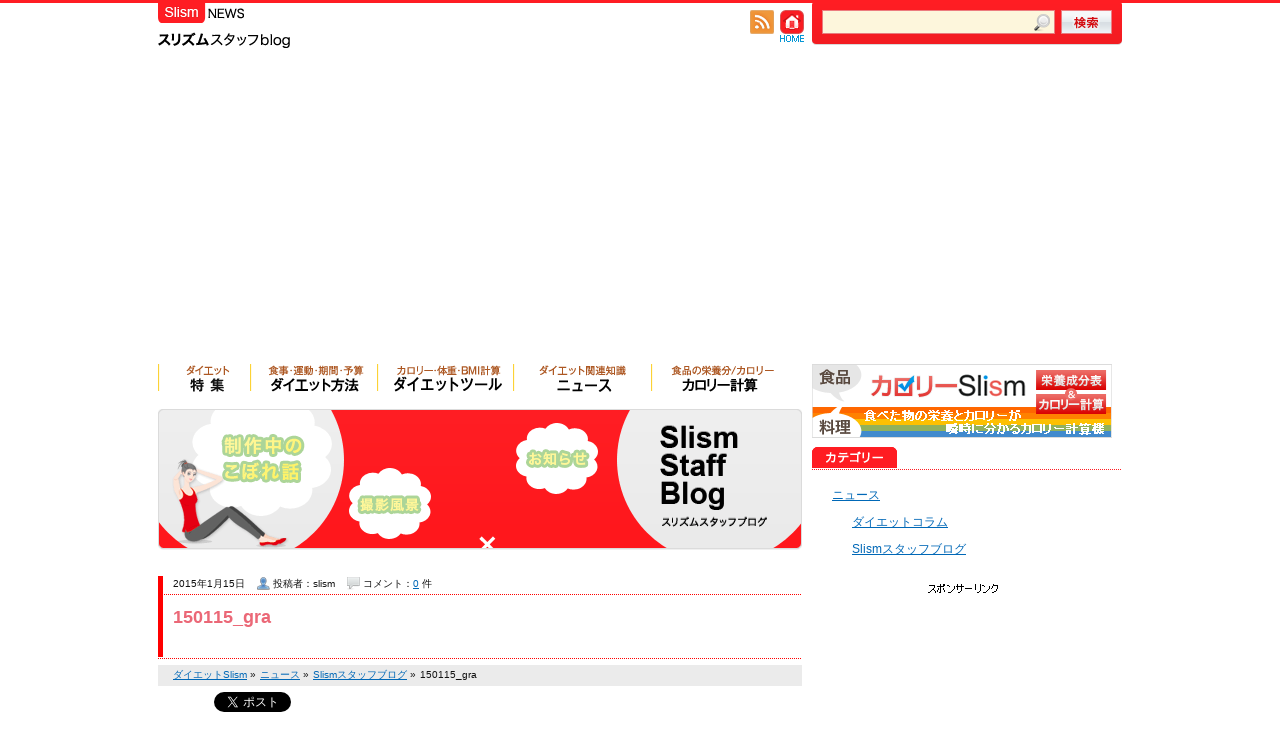

--- FILE ---
content_type: text/html; charset=UTF-8
request_url: https://slism.jp/communication/blood-glucose-level-high-or-low.html/attachment/150115_gra
body_size: 9900
content:
<?xml version="1.0" encoding="utf-8" standalone="yes" ?>
<!DOCTYPE html PUBLIC "-//W3C//DTD XHTML 1.0 Transitional//EN" "http://www.w3.org/TR/xhtml1/DTD/xhtml1-transitional.dtd">
<html xmlns="http://www.w3.org/1999/xhtml" xmlns:fb="//www.facebook.com/2008/fbml" lang="ja"
	prefix="og: https://ogp.me/ns#" >
<head>
<meta http-equiv="Content-Type" content="text/html; charset=utf-8" />
<meta http-equiv="Content-Script-Type" content="text/javascript" />
<meta http-equiv="Content-Style-Type" content="text/css" />

<link rel="canonical" href="http://slism.jp/communication/blood-glucose-level-high-or-low.html/attachment/150115_gra" />
<link rel="stylesheet" href="https://slism.jp/wpsystem/wp-content/themes/slismjp_pc/style.css" type="text/css" media="screen" />
<link rel="stylesheet" href="https://cdn.slism.jp/slismjp_pc/css/top.css" type="text/css" media="screen" />
<link rel="stylesheet" href="https://cdn.slism.jp/slismjp_pc/css/cf.css" type="text/css" media="screen" />
<link rel="alternate" type="application/rss+xml" title="RSS 2.0 - all posts" href="https://slism.jp/feed/" />
<link rel="shortcut icon" href="/favicon.ico" />
<meta property="og:image" content="https://cdn.slism.jp/2015/01/150115_gra-150x150.jpg"></meta>

		<!-- All in One SEO 4.1.1.1 -->
		<title>150115_gra | Slism</title>
		<meta property="og:site_name" content="Slism | 悩みを解決する情報満載" />
		<meta property="og:type" content="article" />
		<meta property="og:title" content="150115_gra | Slism" />
		<meta property="article:published_time" content="2015-01-15T03:56:11Z" />
		<meta property="article:modified_time" content="2015-01-15T03:56:11Z" />
		<meta name="twitter:card" content="summary" />
		<meta name="twitter:domain" content="slism.jp" />
		<meta name="twitter:title" content="150115_gra | Slism" />
		<script type="application/ld+json" class="aioseo-schema">
			{"@context":"https:\/\/schema.org","@graph":[{"@type":"WebSite","@id":"https:\/\/slism.jp\/#website","url":"https:\/\/slism.jp\/","name":"Slism","description":"\u60a9\u307f\u3092\u89e3\u6c7a\u3059\u308b\u60c5\u5831\u6e80\u8f09","publisher":{"@id":"https:\/\/slism.jp\/#organization"}},{"@type":"Organization","@id":"https:\/\/slism.jp\/#organization","name":"Slism","url":"https:\/\/slism.jp\/"},{"@type":"BreadcrumbList","@id":"https:\/\/slism.jp\/communication\/blood-glucose-level-high-or-low.html\/attachment\/150115_gra\/#breadcrumblist","itemListElement":[{"@type":"ListItem","@id":"https:\/\/slism.jp\/#listItem","position":"1","item":{"@id":"https:\/\/slism.jp\/#item","name":"\u30db\u30fc\u30e0","description":"\u30b0\u30eb\u30e1\u30fb\u98df\u54c1\u306e\u65b0\u5546\u54c1\u30fb\u6700\u65b0\u60c5\u5831\u3092\u9b45\u529b\u7684\u306b\u304a\u5c4a\u3051\u3059\u308b\u30cb\u30e5\u30fc\u30b9\u30b5\u30a4\u30c8\u3002\u98df\u306b\u307e\u3064\u308f\u308b\u65b0\u767a\u58f2\u30a2\u30a4\u30c6\u30e0\u3084\u65ec\u306e\u5473\u899a\u3001\u30c8\u30ec\u30f3\u30c9\u60c5\u5831\u3092\u5e83\u304f\u3054\u7d39\u4ecb\u3002","url":"https:\/\/slism.jp\/"},"nextItem":"https:\/\/slism.jp\/communication\/blood-glucose-level-high-or-low.html\/attachment\/150115_gra\/#listItem"},{"@type":"ListItem","@id":"https:\/\/slism.jp\/communication\/blood-glucose-level-high-or-low.html\/attachment\/150115_gra\/#listItem","position":"2","item":{"@id":"https:\/\/slism.jp\/communication\/blood-glucose-level-high-or-low.html\/attachment\/150115_gra\/#item","name":"150115_gra","url":"https:\/\/slism.jp\/communication\/blood-glucose-level-high-or-low.html\/attachment\/150115_gra\/"},"previousItem":"https:\/\/slism.jp\/#listItem"}]},{"@type":"Person","@id":"https:\/\/slism.jp\/author\/slism\/#author","url":"https:\/\/slism.jp\/author\/slism\/","name":"slism"},{"@type":"ItemPage","@id":"https:\/\/slism.jp\/communication\/blood-glucose-level-high-or-low.html\/attachment\/150115_gra\/#itempage","url":"https:\/\/slism.jp\/communication\/blood-glucose-level-high-or-low.html\/attachment\/150115_gra\/","name":"150115_gra | Slism","inLanguage":"ja","isPartOf":{"@id":"https:\/\/slism.jp\/#website"},"breadcrumb":{"@id":"https:\/\/slism.jp\/communication\/blood-glucose-level-high-or-low.html\/attachment\/150115_gra\/#breadcrumblist"},"author":"https:\/\/slism.jp\/communication\/blood-glucose-level-high-or-low.html\/attachment\/150115_gra\/#author","creator":"https:\/\/slism.jp\/communication\/blood-glucose-level-high-or-low.html\/attachment\/150115_gra\/#author","datePublished":"2015-01-15T03:56:11+09:00","dateModified":"2015-01-15T03:56:11+09:00"}]}
		</script>
		<!-- All in One SEO -->

<link rel='dns-prefetch' href='//ajax.googleapis.com' />
<link rel='dns-prefetch' href='//cdnjs.cloudflare.com' />
		<!-- This site uses the Google Analytics by MonsterInsights plugin v7.17.0 - Using Analytics tracking - https://www.monsterinsights.com/ -->
		<!-- Note: MonsterInsights is not currently configured on this site. The site owner needs to authenticate with Google Analytics in the MonsterInsights settings panel. -->
					<!-- No UA code set -->
				<!-- / Google Analytics by MonsterInsights -->
		<link rel='stylesheet' id='wp-block-library-css'  href='https://slism.jp/wpsystem/wp-includes/css/dist/block-library/style.min.css?ver=5.7.2' type='text/css' media='all' />
<script type='text/javascript' src='//ajax.googleapis.com/ajax/libs/jquery/1.11.1/jquery.min.js?ver=1.11.1' id='jquery-js'></script>
<script type='text/javascript' src='//cdnjs.cloudflare.com/ajax/libs/jquery-migrate/1.2.1/jquery-migrate.min.js?ver=1.2.1' id='jquery-mig-js'></script>
<script type='text/javascript' src='https://cdn.slism.jp/slismjp_pc/js/comment-reply.min.js?ver=46' id='comment-reply-js'></script>
<link rel="https://api.w.org/" href="https://slism.jp/wp-json/" /><link rel="alternate" type="application/json" href="https://slism.jp/wp-json/wp/v2/media/19041" /><link rel="EditURI" type="application/rsd+xml" title="RSD" href="https://slism.jp/wpsystem/xmlrpc.php?rsd" />
<style>
		</style>
		<script type="text/javascript" src="//cdn.slism.jp/plugins/flv-embed/swfobject.js"></script>
        <style>
            @-webkit-keyframes bgslide {
                from {
                    background-position-x: 0;
                }
                to {
                    background-position-x: -200%;
                }
            }

            @keyframes bgslide {
                    from {
                        background-position-x: 0;
                    }
                    to {
                        background-position-x: -200%;
                    }
            }

            .wpp-widget-placeholder {
                margin: 0 auto;
                width: 60px;
                height: 3px;
                background: #dd3737;
                background: -webkit-gradient(linear, left top, right top, from(#dd3737), color-stop(10%, #571313), to(#dd3737));
                background: linear-gradient(90deg, #dd3737 0%, #571313 10%, #dd3737 100%);
                background-size: 200% auto;
                border-radius: 3px;
                -webkit-animation: bgslide 1s infinite linear;
                animation: bgslide 1s infinite linear;
            }
        </style>
        <!-- Google Tag Manager -->
<script>(function(w,d,s,l,i){w[l]=w[l]||[];w[l].push({'gtm.start':
new Date().getTime(),event:'gtm.js'});var f=d.getElementsByTagName(s)[0],
j=d.createElement(s),dl=l!='dataLayer'?'&l='+l:'';j.async=true;j.src=
'https://www.googletagmanager.com/gtm.js?id='+i+dl;f.parentNode.insertBefore(j,f);
})(window,document,'script','dataLayer','GTM-PXDZS77');</script>
<!-- End Google Tag Manager --><!-- InMobi Choice. Consent Manager Tag v3.0 (for TCF 2.2) -->
<script type="text/javascript" async=true>
(function() {
  var host = "www.themoneytizer.com";
  var element = document.createElement('script');
  var firstScript = document.getElementsByTagName('script')[0];
  var url = 'https://cmp.inmobi.com'
    .concat('/choice/', '6Fv0cGNfc_bw8', '/', host, '/choice.js?tag_version=V3');
  var uspTries = 0;
  var uspTriesLimit = 3;
  element.async = true;
  element.type = 'text/javascript';
  element.src = url;

  firstScript.parentNode.insertBefore(element, firstScript);

  function makeStub() {
    var TCF_LOCATOR_NAME = '__tcfapiLocator';
    var queue = [];
    var win = window;
    var cmpFrame;

    function addFrame() {
      var doc = win.document;
      var otherCMP = !!(win.frames[TCF_LOCATOR_NAME]);

      if (!otherCMP) {
        if (doc.body) {
          var iframe = doc.createElement('iframe');

          iframe.style.cssText = 'display:none';
          iframe.name = TCF_LOCATOR_NAME;
          doc.body.appendChild(iframe);
        } else {
          setTimeout(addFrame, 5);
        }
      }
      return !otherCMP;
    }

    function tcfAPIHandler() {
      var gdprApplies;
      var args = arguments;

      if (!args.length) {
        return queue;
      } else if (args[0] === 'setGdprApplies') {
        if (
          args.length > 3 &&
          args[2] === 2 &&
          typeof args[3] === 'boolean'
        ) {
          gdprApplies = args[3];
          if (typeof args[2] === 'function') {
            args[2]('set', true);
          }
        }
      } else if (args[0] === 'ping') {
        var retr = {
          gdprApplies: gdprApplies,
          cmpLoaded: false,
          cmpStatus: 'stub'
        };

        if (typeof args[2] === 'function') {
          args[2](retr);
        }
      } else {
        if(args[0] === 'init' && typeof args[3] === 'object') {
          args[3] = Object.assign(args[3], { tag_version: 'V3' });
        }
        queue.push(args);
      }
    }

    function postMessageEventHandler(event) {
      var msgIsString = typeof event.data === 'string';
      var json = {};

      try {
        if (msgIsString) {
          json = JSON.parse(event.data);
        } else {
          json = event.data;
        }
      } catch (ignore) {}

      var payload = json.__tcfapiCall;

      if (payload) {
        window.__tcfapi(
          payload.command,
          payload.version,
          function(retValue, success) {
            var returnMsg = {
              __tcfapiReturn: {
                returnValue: retValue,
                success: success,
                callId: payload.callId
              }
            };
            if (msgIsString) {
              returnMsg = JSON.stringify(returnMsg);
            }
            if (event && event.source && event.source.postMessage) {
              event.source.postMessage(returnMsg, '*');
            }
          },
          payload.parameter
        );
      }
    }

    while (win) {
      try {
        if (win.frames[TCF_LOCATOR_NAME]) {
          cmpFrame = win;
          break;
        }
      } catch (ignore) {}

      if (win === window.top) {
        break;
      }
      win = win.parent;
    }
    if (!cmpFrame) {
      addFrame();
      win.__tcfapi = tcfAPIHandler;
      win.addEventListener('message', postMessageEventHandler, false);
    }
  };

  makeStub();

  var uspStubFunction = function() {
    var arg = arguments;
    if (typeof window.__uspapi !== uspStubFunction) {
      setTimeout(function() {
        if (typeof window.__uspapi !== 'undefined') {
          window.__uspapi.apply(window.__uspapi, arg);
        }
      }, 500);
    }
  };

  var checkIfUspIsReady = function() {
    uspTries++;
    if (window.__uspapi === uspStubFunction && uspTries < uspTriesLimit) {
      console.warn('USP is not accessible');
    } else {
      clearInterval(uspInterval);
    }
  };

  if (typeof window.__uspapi === 'undefined') {
    window.__uspapi = uspStubFunction;
    var uspInterval = setInterval(checkIfUspIsReady, 6000);
  }
})();
</script>
<!-- End InMobi Choice. Consent Manager Tag v3.0 (for TCF 2.2) -->

<script type='text/javascript'>var zoomImagesBase = '//cdn.slism.jp/plugins/wp-fancyzoom';</script>
<script src='//cdn.slism.jp/plugins/wp-fancyzoom/js-global/FancyZoom.js' type='text/javascript'></script>
<script src='//cdn.slism.jp/plugins/wp-fancyzoom/js-global/FancyZoomHTML.js' type='text/javascript'></script>
<script src='//cdn.slism.jp/plugins/wp-fancyzoom/adddomloadevent.js' type='text/javascript'></script>
<script type='text/javascript'>addDOMLoadEvent(setupZoom);</script>
<script type="text/javascript" src="https://cdn.slism.jp/slismjp_pc/js/utility.js"></script>
<script type="text/javascript" src="https://cdn.slism.jp/slismjp_pc/js/imgfade.js"></script>
<script type="text/javascript" src="https://cdn.slism.jp/slismjp_pc/js/mouseover.js"></script>
</head>

<body id="toTop">
<!-- Google Tag Manager (noscript) -->
<noscript><iframe src="https://www.googletagmanager.com/ns.html?id=GTM-PXDZS77"
height="0" width="0" style="display:none;visibility:hidden"></iframe></noscript>
<!-- End Google Tag Manager (noscript) --><div id="centerPositionSblog">

<div id="headerSblog">
<div class="imgFadeSblog"><a href="https://slism.jp/communication/staffblog/"><img src="https://cdn.slism.jp/slismjp_pc/images/blogLogo.png" width="167" height="48" alt="スリズム スタッフblog" /></a></div>
<div class="searchAreaSblog">
<form method="get" class="search" action="https://slism.jp/">
<input type="text" value="" name="s" style="border:none; width:209px; height:22px; background:url(https://cdn.slism.jp/slismjp_pc/images/blogSearchBox.png); line-height:22px; margin-right:2px; padding-right:22px; padding-left:2px;" />
<input type="hidden" name="submit" id="searchsubmit" value="検索" />
<input type="image" src="https://cdn.slism.jp/slismjp_pc/images/blogSearchButton_up.png" onmouseover="this.src='https://cdn.slism.jp/slismjp_pc/images/blogSearchButton_over.png'" onmouseout="this.src='https://cdn.slism.jp/slismjp_pc/images/blogSearchButton_down.png'" style="vertical-align:top;" />
</form><!--/●searchAreaSblog--></div>
<!--/●headerSblog--></div>


<div id="contentsSblog">

<div id="contentsLeftAreaSblog">
<ul class="menuTop" style="overflow:auto;padding-bottom:8px;">
<li><a href="https://slism.jp/featured/"><img src="https://cdn.slism.jp/slismjp_pc/images/top/menu01-01_off.png" width="92" height="28" alt="ダイエット特集" /></a></li>
<li><a href="https://slism.jp/method/"><img src="https://cdn.slism.jp/slismjp_pc/images/top/menu01-02_off.png" width="127" height="28" alt="ダイエット方法" /></a></li>
<li><a href="https://slism.jp/diet-tool/"><img src="https://cdn.slism.jp/slismjp_pc/images/top/menu01-07_off.png" width="136" height="28" alt="ダイエットツール" /></a></li>
<li><a href="https://slism.jp/communication/"><img src="https://cdn.slism.jp/slismjp_pc/images/top/menu01-05_off.png" width="138" height="28" alt="ダイエットコミュニケーション" /></a></li>
<li><a href="https://calorie.slism.jp/"><img src="https://cdn.slism.jp/slismjp_pc/images/top/menu01-08_off.png" width="135" height="28" alt="カロリー計算･栄養分" /></a></li>
<!--/●navigationTop--></ul>

<img src="https://cdn.slism.jp/slismjp_pc/images/blogBanner.gif" alt="スリズムスタッフブログ" width="644" height="142" style="margin-bottom: 24px;" />

<div class="articleTextAreaSblog">
<h1 id="19041" class="hlH2TopSblog"><a href="https://slism.jp/communication/blood-glucose-level-high-or-low.html/attachment/150115_gra/" title="150115_gra">150115_gra</a></h1>

<div class="articleHlAreaSblog">
<ul class="articleInfoTopSblog">
<li>2015年1月15日</li>
<li class="adminViewSblog">投稿者：slism</li>
<li class="commentViewSblog">コメント：<a href="https://slism.jp/communication/blood-glucose-level-high-or-low.html/attachment/150115_gra/#respond">0</a> 件</li>
</ul>
<!--/●articleHlAreaSblog--></div>

<div class="breadcrumb articleCatTopSblog">
    <div itemscope itemtype="http://data-vocabulary.org/Breadcrumb">
        <a href="https://slism.jp/" itemprop="url"><span itemprop="title">ダイエットSlism</span></a> &raquo;
    </div>
    <div itemscope itemtype="http://data-vocabulary.org/Breadcrumb">
        <a href="https://slism.jp/communication/" itemprop="url"><span itemprop="title">ニュース</span></a> &raquo;
    </div>
    <div itemscope itemtype="http://data-vocabulary.org/Breadcrumb">
        <a href="https://slism.jp/communication/column/staffblog/" itemprop="url"><span itemprop="title">Slismスタッフブログ</span></a> &raquo;
    </div>
    150115_gra
<!--/●breadcrumb--></div>

<ul class="articleSnsTopSblog">
<li><a href="http://b.hatena.ne.jp/entry/https://slism.jp/communication/blood-glucose-level-high-or-low.html/attachment/150115_gra/" class="hatena-bookmark-button" data-hatena-bookmark-title="150115_gra" data-hatena-bookmark-layout="standard" title="このエントリーをはてなブックマークに追加" rel="nofollow"><img src="https://b.st-hatena.com/images/entry-button/button-only.gif" alt="このエントリーをはてなブックマークに追加" width="20" height="20" style="border: none;" /></a><script type="text/javascript" src="https://b.st-hatena.com/js/bookmark_button.js" charset="utf-8" async="async"></script></li>
<li><a href="http://twitter.com/share" class="twitter-share-button" data-url="https://slism.jp/communication/blood-glucose-level-high-or-low.html/attachment/150115_gra/" data-text="150115_gra【ダイエット】https://slism.jp/ " data-count="horizontal" data-via="slismjp" data-lang="ja" rel="nofollow">Tweet</a><script type="text/javascript" src="https://platform.twitter.com/widgets.js"></script></li>
<li><g:plusone size="medium" href="https://slism.jp/communication/blood-glucose-level-high-or-low.html/attachment/150115_gra/"></g:plusone></li>
<li><div id="fb-root"></div>
<script>(function(d, s, id) {
  var js, fjs = d.getElementsByTagName(s)[0];
  if (d.getElementById(id)) {return;}
  js = d.createElement(s); js.id = id;
  js.src = "//connect.facebook.net/ja_JP/sdk.js#xfbml=1&version=v2.0";
  fjs.parentNode.insertBefore(js, fjs);
}(document, 'script', 'facebook-jssdk'));</script>
<fb:like href="https://slism.jp/communication/blood-glucose-level-high-or-low.html/attachment/150115_gra/" send="false" layout="button_count" width="160" show_faces="false" font="arial"></fb:like></li>
</ul>

<div class="articleTextBgSblog">
<p class="attachment"><a href='https://cdn.slism.jp/2015/01/150115_gra.jpg'><img width="567" height="378" src="https://cdn.slism.jp/2015/01/150115_gra.jpg" class="attachment-medium size-medium" alt="" loading="lazy" /></a></p>
<div class="tempBanner">
<h4><strong>■ 食品の総カロリーや栄養成分を瞬時に計算できる「カロリーSlism」がオープンしました！</strong></h4>
<a href="https://calorie.slism.jp/"><img src="https://cdn.slism.jp/slismjp_pc/images/top/calorieslismBanner_off.png" width="434" height="74" title="カロリー計算＆栄養成分サイト「カロリーSlism」-ダイエットのサポートにお役立てください" alt="カロリー計算＆栄養成分サイト「カロリーSlism」-ダイエットのサポートにお役立てください" /></a>
<!--/●reference--></div>
<!--/●articleTextBgSblog--></div>


<ul class="nextPrevArticleSblog">
<li>&laquo;　<a href="https://slism.jp/communication/blood-glucose-level-high-or-low.html" rel="prev">ダイエットに役立つ！一般的な食事メニューの血糖値上昇の比較まとめ</a></li>
<li style="float:right; text-align:right;"></li>
</ul>

<img src="https://cdn.slism.jp/slismjp_pc/images/b_bot_01top.png" width="644" height="15" alt="[" style="margin-top:18px;"
 />
<div class="space03">
  <script async src="https://pagead2.googlesyndication.com/pagead/js/adsbygoogle.js?client=ca-pub-7618537432990152" crossorigin="anonymous"></script>
  <!-- slism下 -->
  <ins class="adsbygoogle"
       style="display:inline-block;width:336px;height:280px"
       data-ad-client="ca-pub-7618537432990152"
       data-ad-slot="1084333102"></ins>
  <script>
  (adsbygoogle = window.adsbygoogle || []).push({});
  </script>
<!--/●space02--></div>
<img src="https://cdn.slism.jp/slismjp_pc/images/b_bot_02bot.png" width="644" height="15" alt="]" />


<!--関連記事 -->
<div class="relatedarticles">
<h2>関連記事</h2>
<div class='yarpp yarpp-related yarpp-related-website yarpp-related-none yarpp-template-yarpp-template-example'>
<ul>
<li>関連記事がありません。</li>
</ul>
</div>
<!--/●relatedarticles--></div>
<!--/関連記事 -->

<!-- いいね！ここから -->
<div class="feellike">
<ul>
<li><a href="http://b.hatena.ne.jp/entry/https://slism.jp/" class="hatena-bookmark-button" data-hatena-bookmark-title="ダイエット - みんなでスリムに今日からダイエット Slism" data-hatena-bookmark-layout="standard" title="このエントリーをはてなブックマークに追加" rel="nofollow"><img src="https://b.st-hatena.com/images/entry-button/button-only.gif" alt="このエントリーをはてなブックマークに追加" width="20" height="20" style="border: none;" /></a><script type="text/javascript" src="https://b.st-hatena.com/js/bookmark_button.js" charset="utf-8" async="async"></script></li> 
<li><a href="http://twitter.com/share" class="twitter-share-button" data-url="https://slism.jp/" data-text="ダイエット - " data-count="horizontal" data-via="slismjp" data-lang="ja" rel="nofollow">Tweet</a><script type="text/javascript" src="https://platform.twitter.com/widgets.js"></script></li> 
<li><iframe scrolling="no" frameborder="0" allowTransparency="true" style="overflow:hidden; border:0; width:100px; height:80px" src="//plugins.mixi.jp/favorite.pl?href=http%3A%2F%2Fslism.jp%2F&service_key=2d81e684567412efa6df61b5dd93f3378f9d7ba8&show_faces=true&width=100"></iframe></li>
<li><iframe src="//www.facebook.com/plugins/like.php?href=http%3A%2F%2Fwww.facebook.com%2Fpages%2F%25E3%2583%2580%25E3%2582%25A4%25E3%2582%25A8%25E3%2583%2583%25E3%2583%2588-Slism%2F141180755946974&amp;layout=button_count&amp;show_faces=true&amp;width=90&amp;action=like&amp;font=arial&amp;colorscheme=light&amp;height=21" scrolling="no" frameborder="0" style="border:none; overflow:hidden; width:120px; height:21px;" allowTransparency="true"></iframe></li>
</ul>
<!--/●feellike--></div>
<!-- いいね！ここまで -->

<h2 id="comments" class="comments_hl"><span class="comments_h2">コメント</span> </h2>
<div id="respond">
<form action="https://slism.jp/wpsystem/wp-comments-post.php" method="post" id="commentform">
<input type="hidden" value="19041" />
<input type='hidden' name='comment_post_ID' value='19041' id='comment_post_ID' />
<input type='hidden' name='comment_parent' id='comment_parent' value='0' />
<div><label for="author" class="form_author">名前 <span>(＊必須)</span></label>
<input type="text" name="author" id="author" value="" tabindex="1" class="form_textsize" /></div>
<div><label for="comment">コメント <span>(＊必須)</span></label></div>
<div><textarea name="comment" cols="55" rows="10" id="comment" tabindex="2" class="form_textarea"></textarea></div>
<input name="submit" type="submit" id="submit" tabindex="3" value="コメント投稿" class="form_submit" />
<div id="cancel-comment-reply">
<p><a rel="nofollow" id="cancel-comment-reply-link" href="/communication/blood-glucose-level-high-or-low.html/attachment/150115_gra#respond" style="display:none;">返信をキャンセルする。</a></p>
</div>
<p style="display: none;"><input type="hidden" id="akismet_comment_nonce" name="akismet_comment_nonce" value="7bc2362be4" /></p><input type="hidden" id="ak_js" name="ak_js" value="220"/><textarea name="ak_hp_textarea" cols="45" rows="8" maxlength="100" style="display: none !important;"></textarea></form>
</div>


<div class="subMove"><a href="#toTop">上へ戻る</a></div>

<!--/●articleTextAreaSblog--></div>


<!--/●contentsLeftAreaSblog--></div>


<div id="contentsRightAreaSblog">

<a href="https://calorie.slism.jp/"><img src="https://cdn.slism.jp/slismjp_pc/images/ccdsMiniBanner_off.png" width="300" height="74" title="カロリーSlism「食べた物の栄養とカロリーが瞬時に分かるカロリー計算機」" alt="カロリーSlism「食べた物の栄養とカロリーが瞬時に分かるカロリー計算機」" style="margin-bottom:9px;" /></a>


<img src="https://cdn.slism.jp/slismjp_pc/images/blogHlCategory.png" width="310" height="23" alt="カテゴリー" style="margin-bottom:7px;" />
<!--widget(2)-->
<div class="widget2">
<ul>
<li class="cat-item cat-item-4 current-cat-parent"><a href="https://slism.jp/communication/">ニュース</a>
<ul class='children'>
<li class="cat-item cat-item-13 current-cat"><a href="https://slism.jp/communication/column/">ダイエットコラム</a>
</li>
<li class="cat-item cat-item-3"><a href="https://slism.jp/communication/staffblog/">Slismスタッフブログ</a>
</li>
</ul>
</li>
</ul>
</div>

<div style="text-align:center; margin-bottom:2px;"><img src="https://cdn.slism.jp/slismjp_pc/images/top/atxt01.gif" width="78" height="9" /></div>
<div class="space01">
  <script async src="https://pagead2.googlesyndication.com/pagead/js/adsbygoogle.js?client=ca-pub-7618537432990152" crossorigin="anonymous"></script>
  <!-- slism右上 -->
  <ins class="adsbygoogle"
       style="display:inline-block;width:300px;height:250px"
       data-ad-client="ca-pub-7618537432990152"
       data-ad-slot="7197627914"></ins>
  <script>
  (adsbygoogle = window.adsbygoogle || []).push({});
  </script>
<!--/●space01--></div>

<img src="https://cdn.slism.jp/slismjp_pc/images/blogHlInCatArticle.png" width="310" height="23" alt="カテゴリー内記事一覧" style="margin-top:20px;" />


<ul class="menuCatSblog">
<li>2015年2月9日<br /><a href="https://slism.jp/communication/improve-your-habits.html">食生活の改善で痩せられる！食習慣を見直すだけの簡単ダイエット</a></li>
<li>2015年1月19日<br /><a href="https://slism.jp/communication/staffblog/moomii.html">子育てママのための育児情報サイト【マーミー】がＯＰＥＮ！</a></li>
<li>2015年1月15日<br /><a href="https://slism.jp/communication/blood-glucose-level-high-or-low.html">ダイエットに役立つ！一般的な食事メニューの血糖値上昇の比較まとめ</a></li>
<li>2014年12月24日<br /><a href="https://slism.jp/communication/common-knowledge-of-diet.html">冷ご飯は太りにくい！？医師が教えるダイエットを楽にする新常識</a></li>
<li>2014年6月27日<br /><a href="https://slism.jp/communication/low-salt-recipes.html">【減塩レシピ】牛乳を加えるだけ！塩分控えめでも旨みを味わえる</a></li>
<li>2014年5月30日<br /><a href="https://slism.jp/communication/okara-diet.html">【500kcal以下】おからダイエットレシピ！減量中でも満足できるご飯！</a></li>
<li>2014年5月29日<br /><a href="https://slism.jp/communication/good-oil-for-beauty.html">美肌の秘訣は良質のオイル！オメガ３のサプリより効果的な食事法</a></li>
<li>2014年5月27日<br /><a href="https://slism.jp/communication/staffblog/motejo.html">【新規恋愛サイト】恋愛術のモテージョが公開スタート！</a></li>
<li>2014年4月1日<br /><a href="https://slism.jp/related_terms/io.html">イオウ</a></li>
<li>2014年3月31日<br /><a href="https://slism.jp/related_terms/glutamic_acid.html">グルタミン酸</a></li>
<li>2014年3月31日<br /><a href="https://slism.jp/related_terms/ebisu_grass.html">エビス草</a></li>
<li>2014年3月28日<br /><a href="https://slism.jp/related_terms/polyunsaturated_fatty_acids.html">多価不飽和脂肪酸</a></li>
<li>2014年3月28日<br /><a href="https://slism.jp/related_terms/castor_oil.html">ヒマシ油</a></li>
<li>2014年3月27日<br /><a href="https://slism.jp/related_terms/hotgel.html">ホットジェル</a></li>
<li>2014年3月27日<br /><a href="https://slism.jp/related_terms/faseorin.html">ファセオリン</a></li>
<li>2014年3月26日<br /><a href="https://slism.jp/related_terms/actin.html">アクチン</a></li>
<li>2014年3月26日<br /><a href="https://slism.jp/related_terms/psyllium.html">サイリウム</a></li>
<li>2014年3月25日<br /><a href="https://slism.jp/related_terms/alpha_lipoic_acid.html">アルファリポ酸</a></li>
</ul>
 


<img src="https://cdn.slism.jp/slismjp_pc/images/blogHlArchive.png" width="310" height="23" alt="過去の記事" />
<ul class="menuArchiveSblog">
	<li><a href='https://slism.jp/2015/02/'>2015年2月</a>&nbsp;(1)</li>
	<li><a href='https://slism.jp/2015/01/'>2015年1月</a>&nbsp;(2)</li>
	<li><a href='https://slism.jp/2014/12/'>2014年12月</a>&nbsp;(1)</li>
	<li><a href='https://slism.jp/2014/06/'>2014年6月</a>&nbsp;(1)</li>
	<li><a href='https://slism.jp/2014/05/'>2014年5月</a>&nbsp;(3)</li>
	<li><a href='https://slism.jp/2014/04/'>2014年4月</a>&nbsp;(1)</li>
	<li><a href='https://slism.jp/2014/03/'>2014年3月</a>&nbsp;(34)</li>
	<li><a href='https://slism.jp/2014/02/'>2014年2月</a>&nbsp;(38)</li>
	<li><a href='https://slism.jp/2014/01/'>2014年1月</a>&nbsp;(62)</li>
	<li><a href='https://slism.jp/2013/12/'>2013年12月</a>&nbsp;(13)</li>
	<li><a href='https://slism.jp/2013/11/'>2013年11月</a>&nbsp;(1)</li>
	<li><a href='https://slism.jp/2013/10/'>2013年10月</a>&nbsp;(3)</li>
	<li><a href='https://slism.jp/2013/09/'>2013年9月</a>&nbsp;(43)</li>
	<li><a href='https://slism.jp/2013/08/'>2013年8月</a>&nbsp;(42)</li>
	<li><a href='https://slism.jp/2013/02/'>2013年2月</a>&nbsp;(10)</li>
	<li><a href='https://slism.jp/2013/01/'>2013年1月</a>&nbsp;(21)</li>
	<li><a href='https://slism.jp/2012/12/'>2012年12月</a>&nbsp;(7)</li>
	<li><a href='https://slism.jp/2012/11/'>2012年11月</a>&nbsp;(2)</li>
	<li><a href='https://slism.jp/2012/10/'>2012年10月</a>&nbsp;(6)</li>
	<li><a href='https://slism.jp/2012/09/'>2012年9月</a>&nbsp;(4)</li>
	<li><a href='https://slism.jp/2012/08/'>2012年8月</a>&nbsp;(49)</li>
	<li><a href='https://slism.jp/2012/07/'>2012年7月</a>&nbsp;(42)</li>
	<li><a href='https://slism.jp/2012/04/'>2012年4月</a>&nbsp;(10)</li>
	<li><a href='https://slism.jp/2012/03/'>2012年3月</a>&nbsp;(43)</li>
	<li><a href='https://slism.jp/2012/02/'>2012年2月</a>&nbsp;(35)</li>
	<li><a href='https://slism.jp/2012/01/'>2012年1月</a>&nbsp;(40)</li>
	<li><a href='https://slism.jp/2011/12/'>2011年12月</a>&nbsp;(20)</li>
	<li><a href='https://slism.jp/2011/11/'>2011年11月</a>&nbsp;(57)</li>
	<li><a href='https://slism.jp/2011/10/'>2011年10月</a>&nbsp;(20)</li>
	<li><a href='https://slism.jp/2011/09/'>2011年9月</a>&nbsp;(63)</li>
	<li><a href='https://slism.jp/2011/08/'>2011年8月</a>&nbsp;(65)</li>
	<li><a href='https://slism.jp/2011/07/'>2011年7月</a>&nbsp;(70)</li>
	<li><a href='https://slism.jp/2011/06/'>2011年6月</a>&nbsp;(77)</li>
	<li><a href='https://slism.jp/2011/05/'>2011年5月</a>&nbsp;(203)</li>
	<li><a href='https://slism.jp/2011/04/'>2011年4月</a>&nbsp;(138)</li>
	<li><a href='https://slism.jp/2011/03/'>2011年3月</a>&nbsp;(26)</li>
</ul>

<img src="https://cdn.slism.jp/slismjp_pc/images/blogHlComment.png" width="310" height="23" alt="コメント" />
<ul class="menuCommentSblog">
コメントがありません。</ul>


<img src="https://cdn.slism.jp/slismjp_pc/images/blogHlQrcode.png" width="310" height="23" alt="携帯電話･スマートフォン対応" />
<p class="qrcodeSblog"><img src="https://cdn.slism.jp/slismjp_pc/images/blogQrcode.png" alt="スリズム(slism) - QRコード" width="290" height="82" style="margin-left:10px;" /></p>



<!--/●contentsRightAreaSblog--></div>


<!--/●contentsSblog--></div>

<span class="imgFadeSblog"><a href="https://slism.jp/"><img src="https://cdn.slism.jp/slismjp_pc/images/btnHome.png" width="24" height="32" alt="HOME" class="homeBtnSblog" /></a></span>
<span class="imgFadeSblog"><a href="https://slism.jp/feed/"><img src="https://cdn.slism.jp/slismjp_pc/images/btnRss.png" width="24" height="24" alt="RSS 2.0 - すべての記事" class="rssBtnSblog" /></a></span>

<!--/●centerPositionBlog--></div>

<div id="bgFooter">
<div id="footer">
<p class="toTop"><img src="https://cdn.slism.jp/slismjp_pc/images/top/iconMoveTop.png" width="14" height="11" style="vertical-align:middle;" /> <a href="#toTop">ページの先頭へ戻る</a></p>
<ul class="footerNavi">
<li><a href="https://slism.jp/">HOME</a> |</li>
<li><a href="https://slism.jp/administration/">運営</a> |</li>
<li><a href="http://www.amazejapan.com/privacy.html" target="_blank" rel="nofollow">プライバシーポリシー</a> <img src="https://cdn.slism.jp/slismjp_pc/images/siteinfo/siteInfoLink.png" width="10" height="10" alt="*" style="vertical-align:-1px;" /></li>
<!--/●footerNavi--></ul>
<address>Copyright (c) <a href="https://slism.jp/">Slism</a> All Rights Reserved.</address>
<!--/●footerSblog--></div>
<!--/●footerBgSblog--></div>
<link rel='stylesheet' id='yarppRelatedCss-css'  href='https://slism.jp/wpsystem/wp-content/plugins/yet-another-related-posts-plugin/style/related.css?ver=5.22.0' type='text/css' media='all' />
<script type='text/javascript' src='https://slism.jp/wpsystem/wp-content/plugins/q2w3-fixed-widget/js/q2w3-fixed-widget.min.js?ver=5.3.0' id='q2w3_fixed_widget-js'></script>
<script async="async" type='text/javascript' src='https://slism.jp/wpsystem/wp-content/plugins/akismet/_inc/form.js?ver=4.1.9' id='akismet-form-js'></script>

</body>
</html>

--- FILE ---
content_type: text/html; charset=utf-8
request_url: https://www.google.com/recaptcha/api2/aframe
body_size: 265
content:
<!DOCTYPE HTML><html><head><meta http-equiv="content-type" content="text/html; charset=UTF-8"></head><body><script nonce="ID5hwCCIKKxY050aerhyEg">/** Anti-fraud and anti-abuse applications only. See google.com/recaptcha */ try{var clients={'sodar':'https://pagead2.googlesyndication.com/pagead/sodar?'};window.addEventListener("message",function(a){try{if(a.source===window.parent){var b=JSON.parse(a.data);var c=clients[b['id']];if(c){var d=document.createElement('img');d.src=c+b['params']+'&rc='+(localStorage.getItem("rc::a")?sessionStorage.getItem("rc::b"):"");window.document.body.appendChild(d);sessionStorage.setItem("rc::e",parseInt(sessionStorage.getItem("rc::e")||0)+1);localStorage.setItem("rc::h",'1765686176842');}}}catch(b){}});window.parent.postMessage("_grecaptcha_ready", "*");}catch(b){}</script></body></html>

--- FILE ---
content_type: text/css
request_url: https://slism.jp/wpsystem/wp-content/themes/slismjp_pc/style.css
body_size: 5080
content:
@charset "utf-8";
/*
Theme Name: slismjp_pc
Theme URI: http://slism.jp/
Description: スリズムPC
Author: okuyama
Version: 1.0
Tags: red, pink, white, two-columns, fixed-width 
*/
body {
	margin: 0px;
	padding: 0px;
	background: url(images/blogHeaderBg.png) repeat-x left top;
}
img {
	border-top-style: none;
	border-right-style: none;
	border-bottom-style: none;
	border-left-style: none;
	vertical-align: bottom;
}
a {
	color: #0068b7;
	text-decoration: underline;
	outline: none;
}
a:hover {
	text-decoration: none;
}
#centerPosition,
#centerPositionSblog {
	margin-right: auto;
	margin-left: auto;
	width: 964px;
	position: relative;
	min-height:800px;
	overflow: hidden;
}
#header,
#headerSblog {
	width: 964px;
}
.descriptionSblog {
	font-family: "ヒラギノ角ゴ Pro W3", "Hiragino Kaku Gothic Pro", "メイリオ", Meiryo, Osaka, "ＭＳ Ｐゴシック", "MS PGothic", sans-serif;
	font-size: 10px;
	font-weight: normal;
	line-height: 14px;
	position: absolute;
	left: 193px;
	top: 6px;
	width: 400px;
	color: #363636;
}
.searchAreaSblog {
	background: url(images/blogSearch.png) no-repeat center top;
	height: 45px;
	width: 310px;
	position: absolute;
	left: 644px;
	top: 0px;
	padding-top: 10px;
	padding-left: 20px;
}
#contentsSblog {
	width: 964px;
	padding-top: 16px;
}
#contentsLeftAreaSblog {
	float: left;
	width: 644px;
}
.articleNewSblog {
	margin-top: 37px;
	position: relative;
}
/*.articleNewSblog a {
	color: #0596D5;
}*/
.articleNewSblog .new {
	position: absolute;
	left: 560px;
	top: 6px;
	font-size: 10px;
	font-family: "ヒラギノ角ゴ Pro W3", "Hiragino Kaku Gothic Pro", "メイリオ", Meiryo, Osaka, "ＭＳ Ｐゴシック", "MS PGothic", sans-serif;
	line-height: normal;
}
.articleNewDateSblog {
	font-family: "ヒラギノ角ゴ Pro W3", "Hiragino Kaku Gothic Pro", "メイリオ", Meiryo, Osaka, "ＭＳ Ｐゴシック", "MS PGothic", sans-serif;
	font-size: 12px;
	line-height: 20px;
	margin: 20px 0px 0px;
	/*margin: 20px 0px 50px 0px;*/
	padding: 0px 10px 38px;
	list-style: none;
	/*height: 180px;
	overflow: auto;*/
}
.articleNewDateSblog li span {
	font-size: 10px;
	background-color: #FFF100;
	padding: 3px 5px;
	margin-right: 14px;
}
.articleNewDateSblog li {
	margin-bottom: 6px;
	border-bottom: 1px dashed #EBEBEB;
	padding-bottom: 4px;
}
.articleTextAreaSblog {
	font-family: "ヒラギノ角ゴ Pro W3", "Hiragino Kaku Gothic Pro", "メイリオ", Meiryo, Osaka, "ＭＳ Ｐゴシック", "MS PGothic", sans-serif;
	font-size: 13px;
	width: 644px;
	position: relative;
	color: #131313;
	line-height: 24px;
	margin-bottom: 50px;
	padding-bottom: 11px;
	border-bottom: 1px dashed #EBEBEB;
}
.articleInfoTopSblog {
	font-size: 10px;
	margin: 1px 0px 0px 15px;
	padding: 0px;
	line-height: 16px;
	list-style: none;
}
.articleInfoTopSblog li {
	float: left;
	margin-right: 12px;
}
.adminViewSblog {
	background: url(images/blogIconAdmin.png) no-repeat left 1px;
	padding-left: 16px;
}
.commentViewSblog {
	background: url(images/blogIconComment.png) no-repeat left 1px;
	padding-left: 16px;
}
.articleHlAreaSblog {
	background: url(images/blogHlTxtH2.png) no-repeat left top;
	height: 83px;
	width: 644px;
}
.bnr01 {
	font-weight: normal;
	font-family: "ヒラギノ角ゴ Pro W3", "Hiragino Kaku Gothic Pro", "メイリオ", Meiryo, Osaka, "ＭＳ Ｐゴシック", "MS PGothic", sans-serif;
	font-size: 12px;
	line-height: 18px;
	margin: 0px;
	padding: 0px;
}
.blogInfo {
	font-family: "ヒラギノ角ゴ Pro W3", "Hiragino Kaku Gothic Pro", "メイリオ", Meiryo, Osaka, "ＭＳ Ｐゴシック", "MS PGothic", sans-serif;
	font-size: 13px;
	line-height: 24px;
	margin-right: 24px;
	margin-bottom: 18px;
	margin-left: 24px;
	margin-top: 20px;
	clear: left;
}

/*------------------------------------------------------------------------
記事内本文
------------------------------------------------------------------------*/
.hlH2TopSblog {
	font-size: 18px;
	line-height: 24px;
	color: #EB6877;
	position: absolute;
	top: 29px;
	width: 614px;
	left: 15px;
	margin: 0px;
	padding: 0px;
}
.hlH2TopSblog a {
	color: #EB6877;
	text-decoration: none;
}
.hlH2TopSblog a:hover {
	text-decoration: underline;
}
.catNaviSblog {
	font-weight: normal;
	font-family: "ヒラギノ角ゴ Pro W3", "Hiragino Kaku Gothic Pro", "メイリオ", Meiryo, Osaka, "ＭＳ Ｐゴシック", "MS PGothic", sans-serif;
	font-size: 12px;
	line-height: 18px;
	margin: 0px;
	padding: 2px 0px 0px;
}
.catNaviSblog02 {
	font-weight: normal;
	font-family: "ヒラギノ角ゴ Pro W3", "Hiragino Kaku Gothic Pro", "メイリオ", Meiryo, Osaka, "ＭＳ Ｐゴシック", "MS PGothic", sans-serif;
	font-size: 12px;
	line-height: 18px;
	margin: 0 0 10px 0;
	padding: 2px 0px 0px;
	overflow: auto;
}
.catNaviSblog02 div {
	float: left;
}
.articleCatTopSblog {
	font-size: 10px;
	background-color: #EBEBEB;
	line-height: 16px;
	margin: 6px 0px 6px;
	padding: 2px 15px 3px;
	list-style: none;
	overflow: auto;
}
.articleCatTopSblog li {
	float: left;
	margin-right: 4px;
}
.articleCatTopSblog div {
	float: left;
	margin-right: 4px;
}
.articleSnsTopSblog {
	font-size: 12px;
	line-height: 18px;
	margin: 0px 0px 8px;
	padding: 0px;
	list-style: none;
}
/*.articleSnsTopSblog {
	font-size: 12px;
	line-height: 18px;
	margin: 0px 0px 8px;
	padding: 0px;
	list-style: none;
	position: absolute;
	top: -5px;
	left: 320px;
}*/
.articleSnsTopSblog li {
	float: left;
	margin-right: 6px;
}
/*.articleSnsTopSblog li {
	float: left;
	margin-left: 6px;
}*/
.articleSnsToppage {
	font-size: 12px;
	line-height: 18px;
	margin: 0px;
	padding: 0px;
	list-style: none;
	position: absolute;
	top: 89px;
	left: 530px;
}
.articleSnsToppage li {
	float: left;
	margin-left: 6px;
}
.articleTextBgSblog {
	/* [disabled]background-color: #F7F4EF; */
	padding: 20px 20px 0px;
	clear: both;
	line-height: 135%;
}
.articleTextBgSblog a {
	color: #0596d5;
}
.articleTextBgSblog p {
	margin: 0px 18px;
	padding: 0px 0px 30px;
	line-height: 190%;
}
.articleTextBgSblog h2 {
	color: #000;
	font-size: 18px;
	background: url(images/columnBg-01.png) no-repeat left top;
	margin: 0px 0px 14px;
	padding: 17px 0px 12px 24px;
	border-bottom: 1px dotted #E03D3D;
	clear: both;
}
.articleTextBgSblog h3 {
	color: #000;
	font-size: 14px;
	margin: 0px 0px 10px;
	padding: 0px 0px 0px 16px;
	clear: both;
	background: url(images/columnBg-02.png) no-repeat left center;
}
.articleTextBgSblog h4 {
	color: #e03d3d;
	font-size: 14px;
	margin: 0px 0px 10px;
	padding: 0px;
	clear: both;
}
.articleTextBgSblog ul {
	font-family: "ヒラギノ角ゴ Pro W3", "Hiragino Kaku Gothic Pro", "メイリオ", Meiryo, Osaka, "ＭＳ Ｐゴシック", "MS PGothic", sans-serif;
	font-size: 14px;
	margin: 0px;
	padding: 0px 30px 30px;
	list-style: disc outside;
}
.articleTextBgSblog ul li {
	margin-bottom: 6px;
}
.articleTextBgSblog ol {
	font-family: "ヒラギノ角ゴ Pro W3", "Hiragino Kaku Gothic Pro", "メイリオ", Meiryo, Osaka, "ＭＳ Ｐゴシック", "MS PGothic", sans-serif;
	font-size: 13px;
	margin: 0px;
	padding: 0px 30px 30px;
	list-style: decimal outside;
	line-height: 22px;
}
.articleTextBgSblog ol li {
	margin-bottom: 6px;
}
.articleTextBgSblog blockquote {
	font-family: "ヒラギノ角ゴ Pro W3", "Hiragino Kaku Gothic Pro", "メイリオ", Meiryo, Osaka, "ＭＳ Ｐゴシック", "MS PGothic", sans-serif;
	font-size: 12px;
	font-style: normal;
	margin: 0px 0px 30px 20px;
	padding: 10px 40px 10px 20px;
	border-left: 5px solid #EBE3D6;
	color: #666;
}
.articleTextBgSblog blockquote p {
	margin: 0px;
	padding: 0px 0px 30px;
	line-height: 135%;
}
/*アイキャッチ画像*/
.attachment-post-thumbnail {
	padding: 9px;
	border: 1px solid #EBEBEB;
	background-color: #FFF;
	margin: 0 0 30px 0;
}
/*本文画像*/
.alignnone {
	padding: 9px;
	border: 1px solid #EBEBEB;
	background-color: #FFF;
	margin: 0 0 30px 0;
}
.alignright {
	float: right;
	margin-bottom: 30px;
	margin-left: 14px;
	clear: both;
}
.alignleft {
	float: left;
	margin-bottom: 30px;
	margin-right: 14px;
	clear: both;
}
.articleTextBgSblog .moreSblog a {
	color: #7e6b5a;
	background-color: #e1d5c2;
	padding: 3px 5px;
	font-size: 12px;
	text-decoration: none;
}
.articleTextBgSblog .moreSblog a:hover {
	color: #000;
}
.topMove {
	font-size: 10px;
	clear: both;
	line-height: normal;
	text-align: right;
}
.subMove {
	font-size: 10px;
	clear: both;
	line-height: normal;
	text-align: right;
	margin-top: 4px;
}
#contentsRightAreaSblog {
	float: right;
	width: 310px;
}
/*#contentsRightAreaSblog a {
	color: #0596d5;
}*/
.widget1 div {
	font-family: "ヒラギノ角ゴ Pro W3", "Hiragino Kaku Gothic Pro", "メイリオ", Meiryo, Osaka, "ＭＳ Ｐゴシック", "MS PGothic", sans-serif;
	font-size: 12px;
	list-style: none;
	margin: 10px 20px 0px;
	padding: 0px;
	line-height: 18px;
}
.widget1 ul {
	font-family: "ヒラギノ角ゴ Pro W3", "Hiragino Kaku Gothic Pro", "メイリオ", Meiryo, Osaka, "ＭＳ Ｐゴシック", "MS PGothic", sans-serif;
	font-size: 12px;
	list-style: none;
	margin: 10px 10px 20px;
	padding: 0px;
	line-height: 18px;
	list-style: none;
	border-bottom: 1px dashed #EEE;
}
.widget1 ul li {
	margin: 0px 20px 8px;
}
.widget1 ul li div, .widget5 ul li div {
        width: 100% ;
 	margin: 0px !important;
}
.widget2 ul {
	font-family: "ヒラギノ角ゴ Pro W3", "Hiragino Kaku Gothic Pro", "メイリオ", Meiryo, Osaka, "ＭＳ Ｐゴシック", "MS PGothic", sans-serif;
	font-size: 12px;
	list-style: none;
	margin: 10px 10px 26px;
	padding: 0px;
}
.widget2 ul li {
	margin: 0px 0px 10px 10px;
}
.widget4 {
	font-family: "ＭＳ Ｐゴシック", "MS P Gothic", "ヒラギノ角ゴ Pro W3", "Hiragino Kaku Gothic Pro", Osaka, Verdana, Arial, Helvetica, sans-serif;
	font-size: 12px;
	line-height: 18px;
	margin: 4px 10px 10px;
}
.widget8 div {
	font-family: "ヒラギノ角ゴ Pro W3", "Hiragino Kaku Gothic Pro", "メイリオ", Meiryo, Osaka, "ＭＳ Ｐゴシック", "MS PGothic", sans-serif;
	font-size: 12px;
	list-style: none;
	margin: 10px 20px 0px;
	padding: 0px;
	line-height: 18px;
}
.widget8 ul {
	font-family: "ヒラギノ角ゴ Pro W3", "Hiragino Kaku Gothic Pro", "メイリオ", Meiryo, Osaka, "ＭＳ Ｐゴシック", "MS PGothic", sans-serif;
	font-size: 12px;
	list-style: none;
	margin: 10px 10px 20px;
	padding: 0px;
	line-height: 18px;
	list-style: none;
	border-bottom: 1px dashed #EEE;
}
.widget8 ul li {
	margin: 0px 20px 8px;
}
/*.widget8 a {
	color: #0596D5;
}*/
.dietPoll {
	margin: 10px 10px 0;
	padding: 0;
	list-style: none;
}
.dietPoll li {
	margin: 0 0 10px;
	padding: 0;
	list-style: none;
}
.menuCatSblog {
	font-family: "ヒラギノ角ゴ Pro W3", "Hiragino Kaku Gothic Pro", "メイリオ", Meiryo, Osaka, "ＭＳ Ｐゴシック", "MS PGothic", sans-serif;
	font-size: 12px;
	list-style: none;
	margin: 18px 20px 28px;
	padding: 0px;
	line-height: 18px;
}
.menuCatSblog li {
	margin-bottom: 8px;
}
.children {
	font-family: "ヒラギノ角ゴ Pro W3", "Hiragino Kaku Gothic Pro", "メイリオ", Meiryo, Osaka, "ＭＳ Ｐゴシック", "MS PGothic", sans-serif;
	font-size: 12px;
	list-style: none;
	line-height: normal;
	margin-top: 6px;
}
.menuCatSblog li,
.children li {
	margin-bottom: 8px;
}
.menuArchiveSblog {
	font-family: "ヒラギノ角ゴ Pro W3", "Hiragino Kaku Gothic Pro", "メイリオ", Meiryo, Osaka, "ＭＳ Ｐゴシック", "MS PGothic", sans-serif;
	font-size: 12px;
	list-style: none;
	margin: 18px 20px 28px;
	padding: 0px;
	line-height: normal;
}
.menuArchiveSblog li {
	margin-bottom: 8px;
}
.menuCommentSblog {
	font-family: "ヒラギノ角ゴ Pro W3", "Hiragino Kaku Gothic Pro", "メイリオ", Meiryo, Osaka, "ＭＳ Ｐゴシック", "MS PGothic", sans-serif;
	font-size: 12px;
	list-style: none;
	margin: 18px 20px 28px;
	padding: 0px;
	line-height: normal;
}
.latelyCommentSblog {
	font-family: "ヒラギノ角ゴ Pro W3", "Hiragino Kaku Gothic Pro", "メイリオ", Meiryo, Osaka, "ＭＳ Ｐゴシック", "MS PGothic", sans-serif;
	font-size: 12px;
	list-style: none;
	line-height: normal;
	margin-top: 6px;
}
.menuCommentSblog li {
	margin-bottom: 8px;
}
.menuTrackBackSblog {
	font-family: "ヒラギノ角ゴ Pro W3", "Hiragino Kaku Gothic Pro", "メイリオ", Meiryo, Osaka, "ＭＳ Ｐゴシック", "MS PGothic", sans-serif;
	font-size: 12px;
	list-style: none;
	margin: 18px 20px 28px;
	padding: 0px;
	line-height: normal;
}
.menuTrackBackSblog li {
	margin-bottom: 8px;
}
.nextPrevArticleSblog {
	list-style: none;
	font-family: "ヒラギノ角ゴ Pro W3", "Hiragino Kaku Gothic Pro", "メイリオ", Meiryo, Osaka, "ＭＳ Ｐゴシック", "MS PGothic", sans-serif;
	font-size: 12px;
	line-height: normal;
	margin: 8px 0px 0px;
	padding: 0px 0px 48px;
	width: 644px;
	clear: both;
}
.nextPrevArticleSblog li {
	float: left;
	width: 322px;
}
.page404 h1 {
	color: #EB6877;
	font-family: "ヒラギノ角ゴ Pro W3", "Hiragino Kaku Gothic Pro", "メイリオ", Meiryo, Osaka, "ＭＳ Ｐゴシック", "MS PGothic", sans-serif;
	font-size: 24px;
	line-height: 28px;
	margin: 0px;
	padding: 0px;
}
.page404 p {
	font-family: "ヒラギノ角ゴ Pro W3", "Hiragino Kaku Gothic Pro", "メイリオ", Meiryo, Osaka, "ＭＳ Ｐゴシック", "MS PGothic", sans-serif;
	font-size: 16px;
	line-height: 24px;
	margin: 0px;
	padding: 0px;
}
.searchAreaOutput {
	padding: 18px;
	background-color: #fafafa;
	border-bottom: 3px solid #EEE;
	clear: left;
}
.searchH1 {
	font-family: "ヒラギノ角ゴ Pro W3", "Hiragino Kaku Gothic Pro", "メイリオ", Meiryo, Osaka, "ＭＳ Ｐゴシック", "MS PGothic", sans-serif;
	font-size: 22px;
	line-height: 28px;
	margin: 0px 0px 24px 0px;
	padding: 0px;
}
.searchH2 {
	font-family: "ヒラギノ角ゴ Pro W3", "Hiragino Kaku Gothic Pro", "メイリオ", Meiryo, Osaka, "ＭＳ Ｐゴシック", "MS PGothic", sans-serif;
	font-size: 18px;
	line-height: 24px;
	margin: 0;
	padding: 0px;
}
.searchBreadcrumb {
	font-family: "ヒラギノ角ゴ Pro W3", "Hiragino Kaku Gothic Pro", "メイリオ", Meiryo, Osaka, "ＭＳ Ｐゴシック", "MS PGothic", sans-serif;
	font-size: 12px;
	line-height: 18px;
	margin: 0px;
	padding: 0px;
}
.searchDate {
	font-family: "ヒラギノ角ゴ Pro W3", "Hiragino Kaku Gothic Pro", "メイリオ", Meiryo, Osaka, "ＭＳ Ｐゴシック", "MS PGothic", sans-serif;
	font-size: 12px;
	color:#999;
	line-height: 24px;
	margin: 0px 0px 6px 0px;
	padding: 0px;
}
.searchText {
	font-family: "ヒラギノ角ゴ Pro W3", "Hiragino Kaku Gothic Pro", "メイリオ", Meiryo, Osaka, "ＭＳ Ｐゴシック", "MS PGothic", sans-serif;
	font-size: 14px;
	line-height: 24px;
	margin: 0px;
	padding: 0px;
}
.homeBtnSblog {
	position: absolute;
	left: 622px;
	top: 10px;
}
.rssBtnSblog {
	position: absolute;
	left: 592px;
	top: 10px;
}
#footerBgSblog {
	background: url(images/blogFooterBg.png) repeat-x left top;
	height: 34px;
	clear: both;
	width: 100%;
	min-width: 964px;
}
#footerSblog {
	width: 964px;
	margin-right: auto;
	margin-left: auto;
	padding-top: 6px;
}
#bgFooter {
	background: url(images/top/bgfooter.png) repeat-x left 20px;
	width: 100%;
	min-width: 964px;
	height: 120px;
	clear: both;
}
#footer {
	width: 964px;
	margin-right: auto;
	margin-left: auto;
}
.toTop {
	font-family: "ヒラギノ角ゴ Pro W3", "Hiragino Kaku Gothic Pro", "メイリオ", Meiryo, Osaka, "ＭＳ Ｐゴシック", "MS PGothic", sans-serif;
	font-size: 10px;
	margin: 0px;
	line-height: 18px;
	text-align: right;
	padding: 0px;
}
address {
	font-family: Arial, Helvetica, sans-serif;
	font-size: 12px;
	line-height: normal;
	font-style: normal;
	text-align: center;
	padding-top: 8px;
	clear:left;
}
.footerNavi {
	font-family: "ヒラギノ角ゴ Pro W3", "Hiragino Kaku Gothic Pro", "メイリオ", Meiryo, Osaka, "ＭＳ Ｐゴシック", "MS PGothic", sans-serif;
	font-size: 12px;
	margin: 0px auto;
	padding: 0px;
	list-style: none;
	width: 234px;
	clear: right;
}
.footerNavi li {
	float: left;
	margin-right: 4px;
	padding-top: 14px;
}
.footerNavi a {
	color: #111;		
}
#respond h3 {
	clear: both;
}
.moji-01 {
	font-family: "ヒラギノ角ゴ Pro W3", "Hiragino Kaku Gothic Pro", "メイリオ", Meiryo, Osaka, "ＭＳ Ｐゴシック", "MS PGothic", sans-serif;
	font-size: 13px;
	line-height: 24px;
	padding: 0px;
	margin-right: 24px;
	margin-bottom: 24px;
	margin-left: 24px;
}
.tempBanner {
	margin-bottom: 50px;
}
.tempBanner h4 {
	font-size: 12px;
	font-weight: normal;
	color: #333;
	border-bottom: 1px solid #666;
	margin-bottom: 8px;
}
/*----------------------------------------------------------------------------------------
Page Navigation
----------------------------------------------------------------------------------------*/
.nextprev {
	color: #FF1C22;
	background-color: #FFF;
	margin: 0em auto;
	line-height:2em;
	text-align:center;
	font-family: "ヒラギノ角ゴ Pro W3", "Hiragino Kaku Gothic Pro", "メイリオ", Meiryo, Osaka, "ＭＳ Ｐゴシック", "MS PGothic", sans-serif;
	padding-bottom: 1em;
	width: 644px;
}
a.page-numbers, .nextprev .current {
	color: #FF1C20;
	padding: 2px 0.5em;
	border:1px solid #eb6877;
	text-decoration:none;
	font-size:14px;
}
a.page-numbers:hover {
	color:#FCF;
	background-color: #FF1C21;
}
.nextprev .current {
	color: #FCF;
	background-color: #FF1C19;
	border-color: #eb6877;
 	font-weight:bold;
}
.nextprev .next, .nextprev .prev {
	border:0 none;
	text-decoration:underline;
	font-size:smaller;
	font-weight:bold;
}
.mglr6 {
	margin: 0 6px;
}
/*----------------------------------------------------------------------------------------
※TOP
----------------------------------------------------------------------------------------*/
.menuTop {
	font-size: 12px;
	line-height: normal;
	list-style: none;
	margin: 0 0 9px 0;
	padding: 0px;
	overflow: auto;
}
/*.menuTop {
	font-size: 12px;
	line-height: normal;
	list-style: none;
	margin: 0px;
	padding: 0px;
}*/
.menuTop li {
	float: left;
}
#contents_TopSblog {
	width: 964px;
	background: url(images/_top_img-01.png) no-repeat left top;
	height: 480px;
	position: relative;
}
#contents_TopSblog h1 {
	font-family: "ヒラギノ角ゴ Pro W3", "Hiragino Kaku Gothic Pro", "メイリオ", Meiryo, Osaka, "ＭＳ Ｐゴシック", "MS PGothic", sans-serif;
	font-size: 24px;
	font-weight: bold;
	color: #ff0000;
	letter-spacing: -1px;
	line-height: normal;
	margin: 0px;
	padding: 0px;
	position: absolute;
	left: 108px;
	top: 134px;
}
#contents_TopSblog p {
	font-family: "ヒラギノ角ゴ Pro W3", "Hiragino Kaku Gothic Pro", "メイリオ", Meiryo, Osaka, "ＭＳ Ｐゴシック", "MS PGothic", sans-serif;
	font-size: 12px;
	line-height: 20px;
	margin: 0px;
	padding: 0px;
	position: absolute;
	left: 346px;
	top: 37px;
}
#contents_TopSblog h2 {
	font-family: "ヒラギノ角ゴ Pro W3", "Hiragino Kaku Gothic Pro", "メイリオ", Meiryo, Osaka, "ＭＳ Ｐゴシック", "MS PGothic", sans-serif;
	font-size: 12px;
	line-height: 20px;
	font-weight: normal;
	margin: 0px;
	padding: 0px;
	position: absolute;
	left: 636px;
	top: 37px;
}
#contents_TopSblog ul {
	font-family: "ヒラギノ角ゴ Pro W3", "Hiragino Kaku Gothic Pro", "メイリオ", Meiryo, Osaka, "ＭＳ Ｐゴシック", "MS PGothic", sans-serif;
	font-size: 12px;
	line-height: 20px;
	margin: 0px;
	padding: 0px;
	position: absolute;
	left: 650px;
	top: 71px;
	list-style: none;
	width: 266px;
	height: 170px;
	overflow: auto;
}
#contents_TopSblog ul li {
	margin-bottom: 4px;
	padding-bottom: 4px;
	border-bottom: 1px dashed #FFF;
}
.contents_TopDesSblog {
	font-family: "ヒラギノ角ゴ Pro W3", "Hiragino Kaku Gothic Pro", "メイリオ", Meiryo, Osaka, "ＭＳ Ｐゴシック", "MS PGothic", sans-serif;
	font-size: 12px;
	line-height: 20px;
	margin: 0px;
	padding: 0px;
	position: absolute;
	left: 8px;
	top: 25px;
}
.qrcodeSblog {
	font-family: "ヒラギノ角ゴ Pro W3", "Hiragino Kaku Gothic Pro", "メイリオ", Meiryo, Osaka, "ＭＳ Ｐゴシック", "MS PGothic", sans-serif;
	font-size: 12px;
	line-height: normal;
	margin: 18px 0px 28px;
	padding: 0px;
}
/*----------------------------------------------------------------------------------------
column addition
----------------------------------------------------------------------------------------*/
.h4block {
	margin: 0px 36px;
}
.tableBase {
	width: 93%;
	margin-left: auto;
	margin-right: auto;
	margin-bottom: 40px;
	border-collapse: collapse;
	border: solid 1px #ffcc99;
}
.tableBase th,
.tableBase td {
	border: 1px solid #FFB468;
	padding: 5px;
	text-align: left;
}
.tableBase th {
	background-color: #FFE7CE;
}
.tableBase td {
	background-color: #FFFFE8;
}
.pickup {
	width: 93%;
	background-color: #ffffff;
	border: 1px solid #ff6699;
	margin: 10px auto 25px;
}
.pickup strong {
	display: block;
	width: 100%;
	text-align: center;
	background-color:#ff6699;
	color:#ffffff;
	padding-top: 6px;
	padding-bottom: 6px;
}
.pickup ul {
	padding: 10px 30px 10px;
	list-style-position: outside; 
}
.pickup p {
	padding: 0px 10px 20px 10px;
}
.tableDesign01 {
	width: 584px;
	margin-left: auto;
	margin-right: auto;
	margin-bottom: 40px;
	border-collapse: collapse;
	border: 1px solid #999;
}
.tableDesign01 th,
.tableDesign01 td {
	border: 1px solid #CCC;
	padding: 5px;
	text-align: left;
}
.tableDesign01 th {
	background-color: #FFF;
}
.tableDesign01 td {
	background-color: #FFF;
}

/*----------------------------------------------------------------------------------------
Tag
----------------------------------------------------------------------------------------*/
.wp-tag-cloud-sidebar {
	font-family: "ヒラギノ角ゴ Pro W3", "Hiragino Kaku Gothic Pro", "メイリオ", Meiryo, Osaka, "ＭＳ Ｐゴシック", "MS PGothic", sans-serif;
	font-size: 12px;
	line-height: 18px;
	margin: 10px 10px 20px 20px;
	padding: 0px 0px 6px;
	list-style: none;
	/*overflow: auto;
	max-height: 290px;*/
}
.wp-tag-cloud-sidebar li {
	margin-right: 6px;
	margin-bottom: 4px;
}
/*.wp-tag-cloud-sidebar li a {
	color: #0596D5;
}*/
/*----------------------------------------------------------------------------------------
関連記事
----------------------------------------------------------------------------------------*/
.relatedarticles {
	padding: 20px 0;
	overflow: auto;
}
.relatedarticles h2 {
	font-family: "ヒラギノ角ゴ Pro W3", "Hiragino Kaku Gothic Pro", "メイリオ", Meiryo, Osaka, "ＭＳ Ｐゴシック", "MS PGothic", sans-serif;
	font-size: 14px;
	font-weight: bold;
	line-height: normal;
	margin: 0px;
	padding: 4px 0px 3px 14px;
	background-color: #7FC527;
	color: #FFF;
	width: 70px;
	border-bottom: 1px solid #EEE;
}
.relatedarticles-kanren {
	padding: 20px 0;
	overflow: auto;
}
.relatedarticles-kanren h2 {
	font-family: "ヒラギノ角ゴ Pro W3", "Hiragino Kaku Gothic Pro", "メイリオ", Meiryo, Osaka, "ＭＳ Ｐゴシック", "MS PGothic", sans-serif;
	font-size: 14px;
	font-weight: bold;
	line-height: normal;
	margin: 0px;
	padding: 4px 0px 3px 14px;
	background-color: #7FC527;
	color: #FFF;
	border-bottom: 1px solid #EEE;
}
.relatedarticles ul,.relatedarticles-kanren ul {
	font-family: "ヒラギノ角ゴ Pro W3", "Hiragino Kaku Gothic Pro", "メイリオ", Meiryo, Osaka, "ＭＳ Ｐゴシック", "MS PGothic", sans-serif;
	font-size: 12px;
	list-style: none;
	margin: 0px;
	padding: 10px 20px;
	line-height: normal;
	border-top: 2px solid #7FC527;
}
.relatedarticles li,.relatedarticles-kanren li {
	margin-bottom: 6px;
	padding-bottom: 5px;
	border-bottom: 1px dotted #DFDFDF;
	overflow: auto;
	float: left;
	width: 294px;
	padding-right: 4px;
}
/*.relatedarticles li {
	margin-bottom: 6px;
	padding-bottom: 5px;
	border-bottom: 1px dotted #DFDFDF;
	clear: left;
	overflow: auto;
}
*/
.relatedarticles li img,.relatedarticles-kanren li img {
	float: left;
	margin-right: 10px;
}
/*----------------------------------------------------------------------------------------
カテゴリー内記事一覧(プラグイン)
----------------------------------------------------------------------------------------*/
.cat-post-item {
	background: url(images/top/iconCategory01.png) no-repeat 10px 1px;
	padding-left: 30px;	
}
/*----------------------------------------------------------------------------------------
抜粋リンク(タグ･アーカイブ･カテゴリ)
----------------------------------------------------------------------------------------*/
p.searchText a {
	color: #000;
	text-decoration: none;
}
p.searchText a:hover {
	text-decoration: underline;
}
/*----------------------------------------------------------------------------------------
投票アーカイブ
----------------------------------------------------------------------------------------*/
.wp-polls-archive {
	width: 480px;
	font-family: "ＭＳ Ｐゴシック","MS P Gothic","ヒラギノ角ゴ Pro W3","Hiragino Kaku Gothic Pro",Osaka,Verdana,Arial,Helvetica,sans-serif;
	font-size: 13px;
	line-height: normal;
	padding-top: 24px;
	padding-left: 50px;
}
.wp-polls-archive ul.dietPoll {
	padding-top: 14px;
}
.wp-polls-archive p {
	width: 480px;
	margin: 0px;
	padding: 0px;
}
.wp-polls-archive p strong {
	font-size: 14px;
	color: #090;
}
.polls_footer {
	font-size: 10px;
	text-align: center;
	line-height: 14px;
	border-bottom: 1px dotted #333;
}
/*----------------------------------------------------------------------------------------
記事編集
----------------------------------------------------------------------------------------*/
.post-edit-link {
	float: right;
	padding: 10px;
	background: #EEE;
	margin-bottom: 15px;
}
/*----------------------------------------------------------------------------------------
コメント
----------------------------------------------------------------------------------------*/
.comments_hl {
	font-family: "ヒラギノ角ゴ Pro W3", "Hiragino Kaku Gothic Pro", "メイリオ", Meiryo, Osaka, "ＭＳ Ｐゴシック", "MS PGothic", sans-serif;
	font-size: 14px;
	line-height: normal;
	margin: 30px 0px 0px;
	padding: 0px 0px 4px;
}
.comments_h2 {
	font-family: "ヒラギノ角ゴ Pro W3", "Hiragino Kaku Gothic Pro", "メイリオ", Meiryo, Osaka, "ＭＳ Ｐゴシック", "MS PGothic", sans-serif;
	font-size: 14px;
	font-weight: bold;
	line-height: normal;
	margin: 20px 0px 0px;
	padding: 4px 14px 3px;
	background-color: #09F;
	color: #FFF;
	width: 70px;
	border-bottom: 1px solid #EEE;
}
.commentlist {
	font-size: 13px;
	list-style: none;
	margin: 0px;
	padding: 10px 0px;
	line-height: 22px;
	border-top: 2px solid #09F;
	font-family: "ヒラギノ角ゴ Pro W3", "Hiragino Kaku Gothic Pro", "メイリオ", Meiryo, Osaka, "ＭＳ Ｐゴシック", "MS PGothic", sans-serif;
}
.commentlist a {
	color: #09F;
}
.fn {
	font-style: normal;
	font-weight: bold;
}
.comment {
	padding: 10px;
	clear: right;
	overflow: auto;
}
.even {
	background: #EEE;
}
.odd {
	background: #FFF;
}
.comment-author {
	float: left;
	margin-bottom: 10px;
}

.comment-meta {
	font-size: 10px;
	float: right;
}
.comment-meta a {
	color: #999;
}
.commentlist p {
	margin: 0px 10px;
	padding: 0px;
	clear: both;
}
.comment-reply-link {
	float: right;
	margin-top: 5px;
	margin-right: 10px;
}
.form_author {
	margin-right: 10px;
}
#respond {
	font-family: "ヒラギノ角ゴ Pro W3", "Hiragino Kaku Gothic Pro", "メイリオ", Meiryo, Osaka, "ＭＳ Ｐゴシック", "MS PGothic", sans-serif;
	font-size: 13px;
	line-height: 22px;
	color: #000;
	padding: 14px;
	background: #F4F4F4;
	border: 1px dotted #09F;
}
.form_textsize {
	width: 200px;
}
.form_textarea {
	height: 150px;
	width: 99%;
}
.form_submit {
	margin-top: 10px;
}
/*
Wordpress Popular Posts plugin stylesheet
Developed by Hector Cabrera

Use the following classes to style your popular posts list as you like.
*/

/* title styles */
.wpp-post-title {
}

/* thumbnail styles */
img.wpp-thumbnail {
	border:none;
}

/* excerpt styles */
.wpp-excerpt {
}

/* Stats tag styles */
.post-stats {
	font-size:9px;
	font-weight:bold;
}
	
	.wpp-comments {
	}
	
	.wpp-views {
	}
	
	.wpp-author {
		font-style:italic;
	}
	
	.wpp-date {
	}

/* WP-PostRatings styles */
.wpp-rating {
}

/* MW WP FORM */
.mw_wp_form .error {
	font-size : 93%;
	color : #B70000;
	display : block;
}

.mw_wp_form .akismet_error {
	display: block;
}

.ui-datepicker .ui-datepicker-title select.ui-datepicker-month,
.ui-datepicker .ui-datepicker-title select.ui-datepicker-year {
	width: 40%;
	margin: 0 5px;
}

.mw-wp-form-deprecated-message {
	background: #F5A9A9;
	border: #B40404 solid 2px;
	border-radius: 5px;
	font-size: 10px;
	line-height: 1.6;
	margin: 0 0 5px;
	padding: 5px;
}

.mwform-file-delete {
	cursor: pointer;
	visibility: hidden;
}

/* single post widget */
.single-post-widget .post-thumb a img{border:1px solid #ccc;}.single-post-widget .post-thumb a:hover img{border:1px solid #666;}.single-post-widget .post-excerpt{font-size:90%;}



--- FILE ---
content_type: text/css
request_url: https://cdn.slism.jp/slismjp_pc/css/top.css
body_size: 3689
content:
@charset "utf-8";
body { background: url(../images/top/bgbody.png) repeat-x left top; }
#header img {
	margin-top: 35px;
	margin-left: 10px;
	margin-bottom: 50px;
}
.slismH1 {
	font-family: "ヒラギノ角ゴ Pro W3", "Hiragino Kaku Gothic Pro", "メイリオ", Meiryo, Osaka, "ＭＳ Ｐゴシック", "MS PGothic", sans-serif;
	font-size: 12px;
	line-height: normal;
	font-weight: normal;
	position: absolute;
	margin: 0px;
	padding: 0px;
	left: 10px;
	top: 15px;
	color: #974709;
}
.searchArea {
	background: url(../images/top/bgSearch.png) no-repeat center top;
	height: 45px;
	width: 310px;
	position: absolute;
	left: 644px;
	top: 35px;
	padding-top: 10px;
	padding-left: 20px;
}
.navigationTopPage {
	font-family: "ヒラギノ角ゴ Pro W3", "Hiragino Kaku Gothic Pro", "メイリオ", Meiryo, Osaka, "ＭＳ Ｐゴシック", "MS PGothic", sans-serif;
	font-size: 12px;
	line-height: normal;
	list-style: none;
	position: absolute;
	margin: 0px;
	padding: 0px;
	left: 760px;
	top: 10px;
}
.navigationTopPage li {
	float: left;
	margin-left: 10px;
	background: url(../images/top/iconList01.png) no-repeat left 4px;
	padding-left: 7px;
}
.navigationTopPage li a { color: #333; }
.navigationTop {
	font-family: "ヒラギノ角ゴ Pro W3", "Hiragino Kaku Gothic Pro", "メイリオ", Meiryo, Osaka, "ＭＳ Ｐゴシック", "MS PGothic", sans-serif;
	font-size: 12px;
	line-height: normal;
	list-style: none;
	position: absolute;
	margin: 0px;
	padding: 0px;
	left: 820px;
	top: 10px;
}
.navigationTop li {
	float: left;
	margin-left: 10px;
	background: url(../images/top/iconList01.png) no-repeat left 4px;
	padding-left: 7px;
}
.navigationTop li a { color: #333; }
#contents {
	width: 964px;
	clear: left;
}
#contentsLeft {
	width: 654px;
	float: left;
}
#contentsRight {
	float: right;
	width: 300px;
}
#contents_TopSblog {
	width: 964px;
	background: url(images/_top_img-01.png) no-repeat left top;
	height: 480px;
	position: relative;
}
#contents_TopSblog h1 {
	font-family: "ヒラギノ角ゴ Pro W3", "Hiragino Kaku Gothic Pro", "メイリオ", Meiryo, Osaka, "ＭＳ Ｐゴシック", "MS PGothic", sans-serif;
	font-size: 24px;
	font-weight: bold;
	color: #ff0000;
	letter-spacing: -1px;
	line-height: normal;
	margin: 0px;
	padding: 0px;
	position: absolute;
	left: 108px;
	top: 134px;
}
#contents_TopSblog p {
	font-family: "ヒラギノ角ゴ Pro W3", "Hiragino Kaku Gothic Pro", "メイリオ", Meiryo, Osaka, "ＭＳ Ｐゴシック", "MS PGothic", sans-serif;
	font-size: 12px;
	line-height: 20px;
	margin: 0px;
	padding: 0px;
	position: absolute;
	left: 346px;
	top: 37px;
}
#contents_TopSblog h2 {
	font-family: "ヒラギノ角ゴ Pro W3", "Hiragino Kaku Gothic Pro", "メイリオ", Meiryo, Osaka, "ＭＳ Ｐゴシック", "MS PGothic", sans-serif;
	font-size: 12px;
	line-height: 20px;
	font-weight: normal;
	margin: 0px;
	padding: 0px;
	position: absolute;
	left: 636px;
	top: 37px;
}
#contents_TopSblog ul {
	font-family: "ヒラギノ角ゴ Pro W3", "Hiragino Kaku Gothic Pro", "メイリオ", Meiryo, Osaka, "ＭＳ Ｐゴシック", "MS PGothic", sans-serif;
	font-size: 12px;
	line-height: 20px;
	margin: 0px;
	padding: 0px;
	position: absolute;
	left: 650px;
	top: 71px;
	list-style: none;
	width: 266px;
	height: 170px;
	overflow: auto;
}
#contents_TopSblog ul li {
	margin-bottom: 4px;
	padding-bottom: 4px;
	border-bottom: 1px dashed #FFF;
}
.contents_TopDesSblog {
	font-family: "ヒラギノ角ゴ Pro W3", "Hiragino Kaku Gothic Pro", "メイリオ", Meiryo, Osaka, "ＭＳ Ｐゴシック", "MS PGothic", sans-serif;
	font-size: 12px;
	line-height: 20px;
	margin: 0px;
	padding: 0px;
	position: absolute;
	left: 8px;
	top: 25px;
}
.qrcodeSblog {
	font-family: "ヒラギノ角ゴ Pro W3", "Hiragino Kaku Gothic Pro", "メイリオ", Meiryo, Osaka, "ＭＳ Ｐゴシック", "MS PGothic", sans-serif;
	font-size: 12px;
	line-height: normal;
	margin: 18px 0px 28px;
	padding: 0px;
}
.titleBanner {
	clear: left;
	/*background: url(imagesTop/topBanner.jpg) no-repeat left bottom;*/
	width: 654px;
	position: relative;
}
.titleBanner ul {
	font-size: 12px;
	line-height: normal;
	list-style: none;
	/*padding: 198px 0px 0px;
	margin: 0px 0px 0px 7px;*/
	padding: 0;
	margin: 0;
	position: absolute;
	top: 185px;
	left: 7px;
}
/*.titleBanner {
	clear: left;
	background: url(../images/top/topBanner.jpg) no-repeat left bottom;
	height: 279px;
	width: 654px;
}
.titleBanner ul {
	font-size: 12px;
	line-height: normal;
	list-style: none;
	padding: 198px 0px 0px;
	margin: 0px 0px 0px 7px;
}*/
.titleBanner ul li {
	margin-right: 4px;
	float: left;
}
.popMiniBaneer {
	list-style: none;
	margin: 0px;
	padding: 10px 0px 0px;
	clear: left;
	font-size: 12px;
	line-height: normal;
}
.popMiniBaneer li {
	float: left;
	margin-right: 6px;
}
#containerLeft {
	clear: left;
	width: 654px;
	padding-top: 10px;
}
#contentsLeftLeft {
	float: left;
	width: 210px;
}
#contentsLeftRight {
	float: right;
	width: 434px;
}
.bbsBox {
	width: 432px;
	border-right: 1px solid #F79930;
	border-bottom: 1px solid #F79930;
	border-left: 1px solid #F79930;
	position: relative;
	margin-bottom: 15px;
}
.bbsBox_2 { position: relative; }
.bbsBox p, .bbsBox_2 p {
	font-family: "ヒラギノ角ゴ Pro W3", "Hiragino Kaku Gothic Pro", "メイリオ", Meiryo, Osaka, "ＭＳ Ｐゴシック", "MS PGothic", sans-serif;
	font-size: 10px;
	text-align: right;
	margin: 8px 10px 4px 0px;
	padding: 0px;
}
.bbsBox ul {
	list-style: none;
	margin: 0px 10px;
	padding: 18px 0px 0px;
	font-family: "ヒラギノ角ゴ Pro W3", "Hiragino Kaku Gothic Pro", "メイリオ", Meiryo, Osaka, "ＭＳ Ｐゴシック", "MS PGothic", sans-serif;
	font-size: 12px;
	line-height: 20px;
}
.bbsBox_2 ul {
	list-style: none;
	margin: 0px 8px;
	padding: 0;
	font-family: "ヒラギノ角ゴ Pro W3", "Hiragino Kaku Gothic Pro", "メイリオ", Meiryo, Osaka, "ＭＳ Ｐゴシック", "MS PGothic", sans-serif;
	font-size: 12px;
	line-height: 20px;
}
.bbsBox ul li {
	margin-bottom: 2px;
	padding-bottom: 6px;
	border-bottom: 1px dotted #bfbfbf;
	background: url(../images/top/iconBbs.png) no-repeat 10px 3px;
	padding-right: 10px;
	padding-left: 33px;
}
.bbsBox_2 ul li {
	margin-bottom: 2px;
	padding-bottom: 6px;
	border-bottom: 1px dotted #bfbfbf;
	background: url(../images/top/iconBbs.png) no-repeat 10px 3px;
	padding-right: 10px;
	padding-left: 33px;
}
.bbsBox ul a, .bbsBox p a, .bbsBox_2 ul a, .bbsBox_2 p a { color: #0075A9; }
.hlH2bbs {
	font-size: 12px;
	line-height: normal;
	margin: 0px;
	padding: 0px;
}
.bbsListLink {
	position: absolute;
	left: 334px;
	top: -21px;
	font-family: "ヒラギノ角ゴ Pro W3", "Hiragino Kaku Gothic Pro", "メイリオ", Meiryo, Osaka, "ＭＳ Ｐゴシック", "MS PGothic", sans-serif;
	font-size: 10px;
	line-height: normal;
}
.bbsListLink a { color: #FF9; }
/*本日のランキング START*/
.hlH2todayranking {
	font-size: 12px;
	line-height: normal;
	margin: 0px;
	padding: 0px;
}
.todayrankingDate {
	position: absolute;
	left: 360px;
	top: -18px;
	font-family: Arial, Helvetica, sans-serif;
	font-size: 12px;
	line-height: normal;
}
.todayrankingBox {
	width: 432px;
	border-right: 1px solid #F79930;
	border-bottom: 1px solid #F79930;
	border-left: 1px solid #F79930;
	position: relative;
	margin-bottom: 15px;
}
.todayrankingBox ul {
	list-style: none;
	margin: 0px 10px 10px;
	padding: 10px 0px 0px;
	font-family: "ヒラギノ角ゴ Pro W3", "Hiragino Kaku Gothic Pro", "メイリオ", Meiryo, Osaka, "ＭＳ Ｐゴシック", "MS PGothic", sans-serif;
	font-size: 12px;
	line-height: 20px;
}
.todayrankingBox ul li {
	margin-bottom: 4px;
	padding-bottom: 3px;
	border-bottom: 1px dotted #bfbfbf;
	padding-right: 10px;
	padding-left: 10px;
	clear: both;
	min-height: 24px;
}
.wpp-thumbnail {
	float: left;
	margin-right: 10px;
}
/*.todayrankingBox ul a,
.todayrankingBox p a {
	color: #d40d12;
}*/
/*本日のランキング END*/
.FeaturedBox {
	padding-right: 10px;
	padding-left: 10px;
	border-bottom: 1px dotted #CCC;
	overflow: auto;
	margin-bottom: 8px;
	position: relative;
}
.hlH2Featured {
	font-size: 12px;
	line-height: normal;
	margin: 0px 0px 14px;
	padding: 0px;
}
.hlFeatured {
	font-family: "ヒラギノ角ゴ Pro W3", "Hiragino Kaku Gothic Pro", "メイリオ", Meiryo, Osaka, "ＭＳ Ｐゴシック", "MS PGothic", sans-serif;
	font-size: 12px;
	line-height: normal;
	margin: 0px;
	padding: 0px 0px 0px 32px;
	background: url(../images/top/featuredIcon.png) no-repeat left 0px;
	color: #996c33;
}
.FeaturedBox h3 {
	font-family: "ヒラギノ角ゴ Pro W3", "Hiragino Kaku Gothic Pro", "メイリオ", Meiryo, Osaka, "ＭＳ Ｐゴシック", "MS PGothic", sans-serif;
	font-size: 14px;
	line-height: 18px;
	margin: 4px 0px 4px;
	padding: 0px;
}
.FeaturedBox h3 a { color: #0068b7; }
.FeaturedBox img {
	float: left;
	margin-right: 13px;
	margin-bottom: 8px;
}
.txtFeatured {
	background: url(../images/top/bgFeatured.png) no-repeat;
	float: right;
	height: 75px;
	width: 320px;
	position: relative;
	margin-top: 2px;
}
.txtFeatured span {
	position: absolute;
	left: 250px;
	top: 58px;
	font-family: "ヒラギノ角ゴ Pro W3", "Hiragino Kaku Gothic Pro", "メイリオ", Meiryo, Osaka, "ＭＳ Ｐゴシック", "MS PGothic", sans-serif;
	font-size: 10px;
	line-height: 14px;
}
.txtFeatured span a { color: #0596d5; }
.txtFeatured p {
	font-family: "ヒラギノ角ゴ Pro W3", "Hiragino Kaku Gothic Pro", "メイリオ", Meiryo, Osaka, "ＭＳ Ｐゴシック", "MS PGothic", sans-serif;
	font-size: 10px;
	line-height: 14px;
	padding: 10px;
	margin: 0px;
}
.featuredListLink {
	font-family: "ヒラギノ角ゴ Pro W3", "Hiragino Kaku Gothic Pro", "メイリオ", Meiryo, Osaka, "ＭＳ Ｐゴシック", "MS PGothic", sans-serif;
	font-size: 10px;
	margin: 0px 10px 15px 0px;
	padding: 0px;
	text-align: right;
}
/*.featuredListLink a {
	color: #d40d12;
}*/

.featuredCategoriesBox {
	width: 434px;
	clear: left;
}
.hlH2FeaturedCategories {
	font-size: 12px;
	line-height: normal;
	margin: 0px 0px 14px;
	padding: 0px;
}
.featuredCategoriesList {
	font-family: "ヒラギノ角ゴ Pro W3", "Hiragino Kaku Gothic Pro", "メイリオ", Meiryo, Osaka, "ＭＳ Ｐゴシック", "MS PGothic", sans-serif;
	font-size: 10px;
	line-height: 14px;
	list-style: none;
	margin: 0px 0px 8px;
	padding: 0px;
}
.featuredCategoriesList li a img { margin-bottom: 1px; }
.featuredCategoriesList li {
	float: left;
	width: 138px;
	margin-right: 10px;
	margin-bottom: 8px;
}
.featuredCategoriesList li a { color: #0068b7; }
.hlH2newArticle {
	font-size: 12px;
	line-height: normal;
	margin: 0px;
	padding: 0px;
}
.newArticleBox {
	border-right: 2px solid #f99396;
	border-bottom: 2px solid #f99396;
	border-left: 2px solid #f99396;
	width: 206px;
	padding-bottom: 6px;
	margin-bottom: 10px;
}
.newArticleList {
	font-family: "ヒラギノ角ゴ Pro W3", "Hiragino Kaku Gothic Pro", "メイリオ", Meiryo, Osaka, "ＭＳ Ｐゴシック", "MS PGothic", sans-serif;
	font-size: 12px;
	line-height: 16px;
	list-style: none;
	margin: 0px 14px;
	padding: 10px 0px;
}
.newArticleList img {
	float: left;
	margin-right: 6px;
	margin-bottom: 0px;
}
/*.newArticleList a {
	color: #d40d12;
}*/
.newArticleList li {
	margin-bottom: 6px;
	padding-bottom: 6px;
	border-bottom: 1px dashed #CCC;
	clear: left;
	min-height: 56px;
}
.newArticleListLink {
	font-family: "ヒラギノ角ゴ Pro W3", "Hiragino Kaku Gothic Pro", "メイリオ", Meiryo, Osaka, "ＭＳ Ｐゴシック", "MS PGothic", sans-serif;
	font-size: 10px;
	margin: 0px 10px 0px 0px;
	padding: 0px;
	text-align: right;
}
.newArticleListLink a { color: #d40d12; }
.hlH2CategoryMenu {
	font-size: 12px;
	line-height: normal;
	margin: 0px;
	padding: 0px;
}
.categoryMenuBox {
	border-right: 2px solid #f99396;
	border-bottom: 2px solid #f99396;
	border-left: 2px solid #f99396;
	width: 206px;
	padding-bottom: 10px;
	margin-bottom: 10px;
	padding-top: 7px;
}
.categoryMenuBox a { color: #0068b7; }
.categoryMenuBox h3 {
	font-size: 12px;
	line-height: normal;
	margin: 0px 0px 0px 5px;
	padding: 0px;
}
.categoryMenuList01, .categoryMenuList02, .categoryMenuList03, .categoryMenuList04, .categoryMenuList05 {
	font-family: "ヒラギノ角ゴ Pro W3", "Hiragino Kaku Gothic Pro", "メイリオ", Meiryo, Osaka, "ＭＳ Ｐゴシック", "MS PGothic", sans-serif;
	font-size: 12px;
	line-height: normal;
	list-style: none;
	margin: 0px;
	padding: 0px;
}
.categoryMenuList01 li, .categoryMenuList02 li, .categoryMenuList03 li, .categoryMenuList04 li, .categoryMenuList05 li {
	background: url(../images/top/iconCategory01.png) no-repeat 10px 1px;
	padding-left: 30px;
	margin-top: 8px;
	margin-right: 7px;
	margin-left: 7px;
	padding-bottom: 6px;
	border-bottom: 1px dashed #CCC;
}
.categoryMenuList02 li { background: url(../images/top/iconCategory02.png) no-repeat 10px 1px; }
.categoryMenuList03 li { background: url(../images/top/iconCategory03.png) no-repeat 10px 1px; }
.categoryMenuList04 li { background: url(../images/top/iconCategory04.png) no-repeat 10px 1px; }
.hlH2Info {
	line-height: normal;
	margin: 0px;
	padding: 0px;
}
.infoBox {
	font-family: "ヒラギノ角ゴ Pro W3", "Hiragino Kaku Gothic Pro", "メイリオ", Meiryo, Osaka, "ＭＳ Ｐゴシック", "MS PGothic", sans-serif;
	font-size: 12px;
	line-height: normal;
	padding-top: 8px;
	padding-bottom: 8px;
	border-right: 1px solid #fbaa3f;
	border-bottom: 1px solid #fbaa3f;
	border-left: 1px solid #fbaa3f;
	margin-bottom: 2px;
	position: relative;
}
.infoBoxTxt {
	font-family: "ヒラギノ角ゴ Pro W3", "Hiragino Kaku Gothic Pro", "メイリオ", Meiryo, Osaka, "ＭＳ Ｐゴシック", "MS PGothic", sans-serif;
	font-size: 12px;
	line-height: normal;
	padding: 0;
	margin: 0;
	position: absolute;
	left: 248px;
	top: -20px;
	/*left: 242px;
	top: -21px;*/
	font-weight: normal;
}
.infoBoxTxt a { color: #C00; }
.infoList {
	list-style: none;
	margin: 0 10px;
	padding: 0;
	/*padding: 0px 10px 0px 0px;*/
	/*overflow: auto;*/
	min-height: 93px;
}
.infoList li { margin-bottom: 6px; }
.columnNewBox {
	font-family: "ヒラギノ角ゴ Pro W3", "Hiragino Kaku Gothic Pro", "メイリオ", Meiryo, Osaka, "ＭＳ Ｐゴシック", "MS PGothic", sans-serif;
	font-size: 10px;
	line-height: normal;
	padding-top: 8px;
	padding-bottom: 8px;
	border-right: 1px solid #ff1a00;
	border-bottom: 1px solid #ff1a00;
	border-left: 1px solid #ff1a00;
	margin-bottom: 2px;
	font-weight: bold;
}
.space01 { margin-bottom: 10px; }
.space02 { background-color: #EBF3FA; }
.space03 {
	background-color: #EBF3FA;
	padding: 20px 26px 0;
}
.space02 dl {
	font-family: "ヒラギノ角ゴ Pro W3", "Hiragino Kaku Gothic Pro", "メイリオ", Meiryo, Osaka, "ＭＳ Ｐゴシック", "MS PGothic", sans-serif;
	font-size: 14px;
	line-height: 22px;
	margin: 0px 26px;
	padding: 20px 0px 0px;
}
.space02 dt {
	line-height: 14px;
	margin-bottom: 3px;
}
.space02 dt a {
	color: #0059b3;
	font-weight: bold;
}
.space02 dd {
	padding: 0px 0px 18px;
	margin: 0px;
	font-size: 12px;
	color: #111111;
}
.hlH2Ranking {
	font-size: 12px;
	line-height: normal;
	margin: 10px 0px 0px;
	padding: 0px;
}
.rankingBox {
	background: url(../images/top/bgRanking.png) no-repeat left top;
	height: 790px;
	width: 300px;
	margin-bottom: 14px;
}
.rankingList {
	font-family: "ヒラギノ角ゴ Pro W3", "Hiragino Kaku Gothic Pro", "メイリオ", Meiryo, Osaka, "ＭＳ Ｐゴシック", "MS PGothic", sans-serif;
	font-size: 12px;
	line-height: 16px;
	list-style: none;
	margin: 0px;
	padding: 0px;
}
.rankingList li {
	position: relative;
	height: 77px;
	width: 280px;
}
.rankingList li div {
	position: absolute;
	height: 52px;
	width: 214px;
	left: 52px;
	top: 13px;
}
.rankingList li div img{
	width:52px;
	height:52px;
	float: left;
	margin-right: 10px;
}
/*.rankingList li a img {
	float: left;
	margin-right: 10px;
}*/
.rankingList li a { color: #0068b7; }
.questionnaireBox { position: relative; }
.hlH2Questionnaire {
	font-size: 12px;
	line-height: normal;
	margin: 0px;
	padding: 0px;
}
.questionnaireBox .pastList {
	font-family: "ヒラギノ角ゴ Pro W3", "Hiragino Kaku Gothic Pro", "メイリオ", Meiryo, Osaka, "ＭＳ Ｐゴシック", "MS PGothic", sans-serif;
	font-size: 12px;
	line-height: 16px;
	margin: 0px;
	padding: 0px;
	position: absolute;
	left: 246px;
	top: 18px;/*left: 236px;
	top: 18px;*/
}
.questionnaireBox .pastList a { color: #00561f; }
.recipeList {
	font-family: "ヒラギノ角ゴ Pro W3", "Hiragino Kaku Gothic Pro", "メイリオ", Meiryo, Osaka, "ＭＳ Ｐゴシック", "MS PGothic", sans-serif;
	font-size: 12px;
	line-height: 18px;
	list-style: none;
	margin: 0px;
	padding: 0px;
}
.recipeList li {
	border-bottom: 1px dashed #CCC;
	min-height: 52px;
	padding: 10px;
}
.recipeList li a { color: #d40d12; }
.recipeList li img {
	float: left;
	margin-right: 10px;
	clear: left;
}
.hlH2Recipe {
	font-size: 12px;
	line-height: normal;
	margin: 0px;
	padding: 0px;
}
.hlH2TopMail {
	font-size: 12px;
	line-height: normal;
	margin: 0px;
	padding: 0px;
}
.topMailBox {
	padding: 6px 14px 10px;
	width: 180px;
	background-color: #fff0d4;
	border-right: 1px solid #fbdeb2;
	border-bottom: 1px solid #fbdeb2;
	border-left: 1px solid #fbdeb2;
	margin-bottom: 14px;
}
.topMailBox p {
	font-family: "ヒラギノ角ゴ Pro W3", "Hiragino Kaku Gothic Pro", "メイリオ", Meiryo, Osaka, "ＭＳ Ｐゴシック", "MS PGothic", sans-serif;
	font-size: 12px;
	line-height: 20px;
	color: #eb6100;
	margin: 0px;
	padding: 0px;
}
.popThumbnail {
	border: 1px solid #3B3B3B;
	font-family: "ヒラギノ角ゴ Pro W3", "Hiragino Kaku Gothic Pro", "メイリオ", Meiryo, Osaka, "ＭＳ Ｐゴシック", "MS PGothic", sans-serif;
	font-size: 12px;
	line-height: normal;
	margin-right: 10px;
	text-align: center;
	vertical-align: middle;
	width: 52px;
	height: 52px;
}
/*.widget6 a {
	color: #0596D5;
}*/
.widget6 div {
	font-family: "ヒラギノ角ゴ Pro W3", "Hiragino Kaku Gothic Pro", "メイリオ", Meiryo, Osaka, "ＭＳ Ｐゴシック", "MS PGothic", sans-serif;
	font-size: 12px;
	list-style: none;
	margin: 0px 14px;
	padding: 0px;
	line-height: 18px;
}
.widget6 ul {
	font-family: "ヒラギノ角ゴ Pro W3", "Hiragino Kaku Gothic Pro", "メイリオ", Meiryo, Osaka, "ＭＳ Ｐゴシック", "MS PGothic", sans-serif;
	font-size: 12px;
	list-style: none;
	margin: 10px 10px 0px;
	padding: 0px;
	line-height: 18px;
	list-style: none;
	border-bottom: 1px dashed #EEE;
}
.widget6 ul li { margin: 0px 20px 8px; }
/*---------------------------------------------------------------------------------
Twitter Timeline
---------------------------------------------------------------------------------*/
.twitterProf {
	margin-top: 12px;
	padding-top: 20px;
	border-top: 1px #DDD dotted;
	position: relative;
	height: 110px;
}
/*.twitterProf {
	margin-top: 12px;
	padding-top: 20px;
	border-top: 1px #DDD dotted;
	position: relative;
}*/
/*.twitterTimeline {
	margin-top: 4px;
	margin-bottom: 24px;
}
*/
.twitterTimeline {
	height: 300px;
	overflow: auto;
	margin-top: 28px;
	/*margin-top: 4px;*/
	margin-bottom: 24px;/*overflow-x : hidden;*/
}
.twitterProf_p {
	font-family: "ヒラギノ角ゴ Pro W3", "Hiragino Kaku Gothic Pro", "メイリオ", Meiryo, Osaka, "ＭＳ Ｐゴシック", "MS PGothic", sans-serif;
	color: #097c25;
	font-size: 16px;
	line-height: normal;
	position: absolute;
	left: 94px;
	top: 44px;
	margin: 0px;
	padding: 0px;
}
/*.twitterProf_p {
	font-family: "ヒラギノ角ゴ Pro W3", "Hiragino Kaku Gothic Pro", "メイリオ", Meiryo, Osaka, "ＭＳ Ｐゴシック", "MS PGothic", sans-serif;
	color: #097c25;
	font-size: 16px;
	line-height: normal;
	position: absolute;
	left: 91px;
	top: 38px;
	margin: 0px;
	padding: 0px;
}*/
/*.twitterProf_p a {
	color: #097c25;
}
.twitterProf_p a:hover {
	color: #097c25;
}*/
.twitterProf_f {
	font-family: "ヒラギノ角ゴ Pro W3", "Hiragino Kaku Gothic Pro", "メイリオ", Meiryo, Osaka, "ＭＳ Ｐゴシック", "MS PGothic", sans-serif;
	color: #097c25;
	font-size: 16px;
	line-height: normal;
	position: absolute;
	left: 0px;
	top: 102px;
	margin: 0px;
	padding: 0px;
}
/*.twitterProf_f {
	font-family: "ヒラギノ角ゴ Pro W3", "Hiragino Kaku Gothic Pro", "メイリオ", Meiryo, Osaka, "ＭＳ Ｐゴシック", "MS PGothic", sans-serif;
	color: #097c25;
	font-size: 16px;
	line-height: normal;
	position: absolute;
	left: 91px;
	top: 64px;
	margin: 0px;
	padding: 0px;
}*/
.twitterProf_img {
	position: absolute;
	left: 131px;
	top: 66px;
}
.tweet { background: url(../images/top/twitter_comment_bg02.png) repeat-y left top; }
.tw_name {
	font-family: "ヒラギノ角ゴ Pro W3", "Hiragino Kaku Gothic Pro", "メイリオ", Meiryo, Osaka, "ＭＳ Ｐゴシック", "MS PGothic", sans-serif;
	font-size: 12px;
	line-height: normal;
	margin: -4px 0px 0px 10px;
	padding: 0px;
}
.tw_msg {
	font-family: "ヒラギノ角ゴ Pro W3", "Hiragino Kaku Gothic Pro", "メイリオ", Meiryo, Osaka, "ＭＳ Ｐゴシック", "MS PGothic", sans-serif;
	font-size: 12px;
	line-height: normal;
	width: 255px;
	margin: 5px 0px 0px 10px;
	padding: 0px;
}
.tw_datetime {
	font-family: Arial, Helvetica, sans-serif;
	font-size: 10px;
	line-height: normal;
	margin: 0px 0px 0px 10px;
	padding: 0px 0px 1px;
	text-align: right;
	width: 255px;
}
.twList {
	font-family: "ヒラギノ角ゴ Pro W3", "Hiragino Kaku Gothic Pro", "メイリオ", Meiryo, Osaka, "ＭＳ Ｐゴシック", "MS PGothic", sans-serif;
	color: #097c25;
	font-size: 12px;
	line-height: normal;
	margin: 10px 10px 0 0;
	padding: 0px;
	text-align: right;
}
.movieYt {
	font-family: "ヒラギノ角ゴ Pro W3", "Hiragino Kaku Gothic Pro", "メイリオ", Meiryo, Osaka, "ＭＳ Ｐゴシック", "MS PGothic", sans-serif;
	font-size: 12px;
	line-height: normal;
	height: 270px;
	position: relative;
	margin-top: 18px;
}
.movieYt p {
	margin: 4px 0px 0px;
	padding: 0px;
}
.movieYt img {
	position: absolute;
	left: 252px;
	top: 236px;
}

/*---------------------------------------------------------------------------------
box_a
---------------------------------------------------------------------------------*/
.box_a {
	padding: 10px;
	background: #FFF100;
	margin: 0px;
}
.box_a a img { border: 7px solid #FFF; }
.box_a p {
	font-family: "ヒラギノ角ゴ Pro W3", "Hiragino Kaku Gothic Pro", "メイリオ", Meiryo, Osaka, "ＭＳ Ｐゴシック", "MS PGothic", sans-serif;
	font-size: 12px;
	line-height: 20px;
	margin: 0px 0px 10px;
	padding: 0px;
	color: #131313;
}
/*---------------------------------------------
Feel Like
---------------------------------------------*/
.feellike {
	background: url(../images/feelLikeBg.png) no-repeat left top;
	height: 146px;
	position: relative;
}
.feellike ul {
	margin: 0px;
	padding: 0px;
	list-style: none;
	position: absolute;
	left: 68px;
	/*left: 113px;*/
	top: 110px;
}
.feellike li {
	float: left;
	margin-right: 10px;
}
/*---------------------------------------------------------------------------------
twifollow
---------------------------------------------------------------------------------*/
.twifollow {
	padding: 10px;
	border: 1px solid #dadada;
	position: relative;
	margin-bottom:14px;
}
.followBtn {
	position: absolute;
	left: 104px;
	top: 71px;
}
.twiName {
	font-family: "ヒラギノ角ゴ Pro W3", "Hiragino Kaku Gothic Pro", "メイリオ", Meiryo, Osaka, "ＭＳ Ｐゴシック", "MS PGothic", sans-serif;
	color: #E86F79;
	font-weight: bold;
	font-size: 16px;
	line-height: normal;
	margin: 0px;
	padding: 0px;
	position: absolute;
	left: 103px;
	top: 8px;
}
.twiDescription {
	font-family: "ＭＳ Ｐ明朝", "MS PMincho", "ヒラギノ明朝 Pro W3", "Hiragino Mincho Pro", serif;
	font-size: 12px;
	line-height: 16px;
	margin: 0px;
	padding: 0px;
	color: #999;
	font-style: italic;
	position: absolute;
	left: 105px;
	top: 30px;
	width: 182px;
}
/*---------------------------------------------------------------------------------
Dite Word List Top Page
---------------------------------------------------------------------------------*/
.dietWordListTopPage {
	font-family: "ヒラギノ角ゴ Pro W3", "Hiragino Kaku Gothic Pro", "メイリオ", Meiryo, Osaka, "ＭＳ Ｐゴシック", "MS PGothic", sans-serif;
	font-size: 12px;
	line-height: 16px;
	margin: 0px 0px 8px;
	padding: 0px 8px 8px;
	list-style: none;
	overflow: hidden;
	
}
.dietWordListTopPage li {
	margin-bottom: 2px;
}
/*.dietWordListTopPage li {
	float:left;
	margin-right: 6px;
	white-space: nowrap;
}*/
.dietWordListTopPage a {
	color: #0075A9;
	text-decoration: underline;
	
}
.dietWordListTopPage a:hover {
	color: #0075A9;
	text-decoration: none;
	
}


--- FILE ---
content_type: text/css
request_url: https://cdn.slism.jp/slismjp_pc/css/cf.css
body_size: 637
content:
@charset "utf-8";
/*----------------------------------------------
contact-form-7
----------------------------------------------*/
div.wpcf7 {
	margin: 0;
	padding: 0;
}
div.wpcf7-response-output {
	margin: 2em 0.5em 1em;
	padding: 0.2em 1em;
}
div.wpcf7-mail-sent-ok {
	border: 2px solid #398f14;
}
div.wpcf7-mail-sent-ng {
	border: 2px solid #ff0000;
}
div.wpcf7-spam-blocked {
	border: 2px solid #ffa500;
}
div.wpcf7-validation-errors {
	border: 2px solid #f7e700;
}
span.wpcf7-form-control-wrap {
	position: relative;
}
span.wpcf7-not-valid-tip {
	position: absolute;
	top: 20%;
	left: 20%;
	z-index: 100;
	background-color: #fff;
	border: 1px solid #ff0000;
	font-size: 10pt;
	width: 280px;
	padding: 2px;
}
span.wpcf7-not-valid-tip-no-ajax {
	color: #f00;
	font-size: 10pt;
	display: block;
}
span.wpcf7-list-item {
	margin-left: 0.5em;
}
.wpcf7-display-none {
/*display: none;*/
}
div.wpcf7 img.ajax-loader {
	border: none;
	vertical-align: middle;
	margin-left: 4px;
}
div.wpcf7 .watermark {
	color: #888;
}
.widget3 {
	width: 190px;
	margin-left: 10px;
}
div.wpcf7 {
	margin: 0;
	padding: 0;
}
div.wpcf7-response-output {
	margin: 2em 0.5em 1em;
	padding: 0.2em 1em;
}
div.wpcf7-mail-sent-ok {
	border: 2px solid #398f14;
}
div.wpcf7-mail-sent-ng {
	border: 2px solid #ff0000;
}
div.wpcf7-spam-blocked {
	border: 2px solid #ffa500;
}
div.wpcf7-validation-errors {
	border: 2px solid #f7e700;
}
span.wpcf7-form-control-wrap {
	position: relative;
}
span.wpcf7-not-valid-tip {
	position: absolute;
	top: 20%;
	left: 20%;
	z-index: 100;
	background-color: #fff;
	border: 1px solid #ff0000;
	font-size: 10pt;
	width: 280px;
	padding: 2px;
}
span.wpcf7-not-valid-tip-no-ajax {
	color: #f00;
	font-size: 10pt;
	display: block;
}
span.wpcf7-list-item {
	margin-left: 0.5em;
}
.wpcf7-display-none {
/*display: none;*/
}
div.wpcf7 img.ajax-loader {
	border: none;
	vertical-align: middle;
	margin-left: 4px;
}
div.wpcf7 .watermark {
	color: #888;
}
/*カスタム スタート*/
.textwidget .wpcf7-form p {
	font-family: "ヒラギノ角ゴ Pro W3", "Hiragino Kaku Gothic Pro", "メイリオ", Meiryo, Osaka, "ＭＳ Ｐゴシック", "MS PGothic", sans-serif;
	font-size: 12px;
	line-height: 16px;
	margin: 0px;
	padding: 0px;
	color: #00a0e9;
}
.textwidget .wpcf7-text {
	width: 188px;
	margin-bottom: 6px;
	border: 1px solid #dbdbdb;
}
.textwidget .wpcf7-form-control-wrap textarea {
	font-size: 12px;
	width: 188px;
	border: 1px solid #dbdbdb;
}


--- FILE ---
content_type: application/javascript
request_url: https://cdn.slism.jp/slismjp_pc/js/mouseover.js
body_size: 230
content:
jQuery(function(){
     jQuery('a img').hover(function(){
        jQuery(this).attr('src', jQuery(this).attr('src').replace('_off', '_on'));
          }, function(){
             if (!jQuery(this).hasClass('currentPage')) {
             jQuery(this).attr('src', jQuery(this).attr('src').replace('_on', '_off'));
        }
   });
});


--- FILE ---
content_type: application/javascript
request_url: https://cdn.slism.jp/slismjp_pc/js/imgfade.js
body_size: 107
content:
jQuery(document).ready(function() {
  jQuery(".imgFadeSblog a img")
  .hover(
    function() {
      jQuery(this).fadeTo(240, 0.5);
    },
    function() {
      jQuery(this).fadeTo(240, 1.0);
    }
  );
});


--- FILE ---
content_type: application/javascript
request_url: https://cdn.slism.jp/slismjp_pc/js/utility.js
body_size: 2471
content:
jQuery.cookie=function(name,value,options){if(typeof value!='undefined'){options=options||{};if(value===null){value='';options.expires=-1;}
var expires='';if(options.expires&&(typeof options.expires=='number'||options.expires.toUTCString)){var date;if(typeof options.expires=='number'){date=new Date();date.setTime(date.getTime()+(options.expires*24*60*60*1000));}else{date=options.expires;}
expires='; expires='+date.toUTCString();}
var path=options.path?'; path='+(options.path):'';var domain=options.domain?'; domain='+(options.domain):'';var secure=options.secure?'; secure':'';document.cookie=[name,'=',encodeURIComponent(value),expires,path,domain,secure].join('');}else{var cookieValue=null;if(document.cookie&&document.cookie!=''){var cookies=document.cookie.split(';');for(var i=0;i<cookies.length;i++){var cookie=jQuery.trim(cookies[i]);if(cookie.substring(0,name.length+1)==(name+'=')){cookieValue=decodeURIComponent(cookie.substring(name.length+1));break;}}}
return cookieValue;}};(function(jQuery){jQuery.fn.onImagesLoad=function(options){var self=this;self.opts=jQuery.extend({},jQuery.fn.onImagesLoad.defaults,options);self.bindEvents=function($imgs,container,callback){if($imgs.length===0){if(self.opts.callbackIfNoImagesExist&&callback){callback(container);}}else{var loadedImages=[];if(!$imgs.jquery){$imgs=jQuery($imgs);}$imgs.each(function(i,val){jQuery(this).bind('load',function(){if(jQuery.inArray(i,loadedImages)<0){loadedImages.push(i);if(loadedImages.length==$imgs.length){if(callback){callback(container);}}}}).each(function(){if(this.complete||this.complete===undefined){this.src=this.src;}});});}};var imgAry=[];self.each(function(){if(self.opts.itemCallback){var $imgs;if(this.tagName=="IMG"){$imgs=this;}else{$imgs=jQuery('img',this);}self.bindEvents($imgs,this,self.opts.itemCallback);}if(self.opts.selectorCallback){if(this.tagName=="IMG"){imgAry.push(this);}else{jQuery('img',this).each(function(){imgAry.push(this);});}}});if(self.opts.selectorCallback){self.bindEvents(imgAry,this,self.opts.selectorCallback);}return self.each(function(){});};jQuery.fn.onImagesLoad.defaults={selectorCallback:null,itemCallback:null,callbackIfNoImagesExist:false};})(jQuery);(function(jQuery){jQuery.fn.equalHeights=function(minHeight,maxHeight){tallest=(minHeight)?minHeight:0;this.each(function(){if(jQuery(this).height()>tallest){tallest=jQuery(this).height();}});if((maxHeight)&&tallest>maxHeight)tallest=maxHeight;return this.each(function(){jQuery(this).height(tallest).css("overflow","auto");});}})(jQuery);function fc(CLASS,SIZE,DAY){var fcClass=CLASS;var sizeL=SIZE;var expiresDay=DAY;var cookieName='body.style.fontSize';function change(fontSize){jQuery.cookie(cookieName,fontSize,{expires:expiresDay,path:'/'});styleChange();}
function styleChange(){var fontSize=jQuery.cookie(cookieName);if(fontSize==null||fontSize=="100%"){jQuery('#btnL').removeClass('active');jQuery('#btnD').addClass('active');}
else if(fontSize==sizeL){jQuery('#btnL').addClass('active');jQuery('#btnD').removeClass('active');}
jQuery(fcClass).css('font-size',fontSize);}
function reset(){jQuery(fcClass).style.fontSize='';jQuery.cookie(cookieName,null,{path:'/'});}
var htmlText="<span id='btnD' class='active altText' title='文字の大きさ: 標準'>文字の大きさ:[標準]</span>"
+"<span id='btnL' class='altText' title='文字の大きさ: 大'>文字の大きさ:[大]</span>";jQuery("#charaBox").append(htmlText);jQuery('#btnD').click(function(){change('100%');});jQuery('#btnL').click(function(){change(sizeL);});styleChange();}
var ss={fixAllLinks:function(){var allLinks=document.getElementsByTagName('a');for(var i=0;i<allLinks.length;i++){var lnk=allLinks[i];if((lnk.href&&lnk.href.indexOf('#')!=-1)&&((lnk.pathname==location.pathname)||('/'+lnk.pathname==location.pathname))&&(lnk.search==location.search)){if(!(lnk.getAttribute("rel")=="noscroll")){ss.addEvent(lnk,'click',ss.smoothScroll);}}}},smoothScroll:function(e){if(window.event){target=window.event.srcElement;}else if(e){target=e.target;}else return;if(target.nodeName.toLowerCase()!='a'){target=target.parentNode;}
if(target.nodeName.toLowerCase()!='a')return;anchor=target.hash.substr(1);var allLinks=document.getElementsByTagName('a');var destinationLink=null;for(var i=0;i<allLinks.length;i++){var lnk=allLinks[i];if(lnk.name&&(lnk.name==anchor)){destinationLink=lnk;break;}}
if(!destinationLink)destinationLink=document.getElementById(anchor);if(!destinationLink)return true;var destx=destinationLink.offsetLeft;var desty=destinationLink.offsetTop;var thisNode=destinationLink;while(thisNode.offsetParent&&(thisNode.offsetParent!=document.body)){thisNode=thisNode.offsetParent;destx+=thisNode.offsetLeft;desty+=thisNode.offsetTop;}
clearInterval(ss.INTERVAL);cypos=ss.getCurrentYPos();ss_stepsize=parseInt((desty-cypos)/ss.STEPS);ss.INTERVAL=setInterval('ss.scrollWindow('+ss_stepsize+','+desty+',"'+anchor+'")',10);if(window.event){window.event.cancelBubble=true;window.event.returnValue=false;}
if(e&&e.preventDefault&&e.stopPropagation){e.preventDefault();e.stopPropagation();}},scrollWindow:function(scramount,dest,anchor){wascypos=ss.getCurrentYPos();isAbove=(wascypos<dest);window.scrollTo(0,wascypos+scramount);iscypos=ss.getCurrentYPos();isAboveNow=(iscypos<dest);if((isAbove!=isAboveNow)||(wascypos==iscypos)){window.scrollTo(0,dest);clearInterval(ss.INTERVAL);}},getCurrentYPos:function(){if(document.body&&document.body.scrollTop)
return document.body.scrollTop;if(document.documentElement&&document.documentElement.scrollTop)
return document.documentElement.scrollTop;if(window.pageYOffset)
return window.pageYOffset;return 0;},addEvent:function(elm,evType,fn,useCapture){if(elm.addEventListener){elm.addEventListener(evType,fn,useCapture);return true;}else if(elm.attachEvent){var r=elm.attachEvent("on"+evType,fn);return r;}else{alert("Handler could not be removed");}}}
ss.STEPS=25;ss.addEvent(window,"load",ss.fixAllLinks);var os;var browser;var uAgent=navigator.userAgent.toUpperCase();if(uAgent.indexOf("WINDOWS NT 6")>=0){os="Vista";}
if(uAgent.indexOf("MSIE 6.0")>=0){browser="IE6";}
jQuery(document).ready(function(){if(jQuery(".smartBannerIdentifier")){appendFN(true);}});function appendFN(event){if(event){jQuery(window).bind("scroll",floatingNav);}else{jQuery(window).unbind("scroll",floatingNav);}}
function floatingNav(){var scrollTop=jQuery(window).scrollTop();if(scrollTop>jQuery(".smartBannerIdentifier").offset({scroll:false}).top){if(os!="Vista"&&browser=="IE6"){jQuery(".banner").css("position","absolute");jQuery(".banner").css("top",scrollTop);}else{jQuery(".banner").css("position","fixed");jQuery(".banner").css("top",0);}}
else{jQuery(".banner").css("position","relative");jQuery(".banner").css("top",0);}}